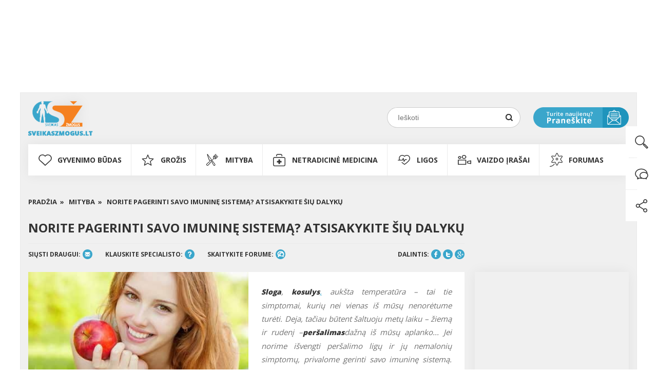

--- FILE ---
content_type: text/html
request_url: https://www.sveikaszmogus.lt/MITYBA-7460
body_size: 30485
content:
<!DOCTYPE html>
<html lang = "lt" style="overflow-x: hidden">
<head>
<meta name="viewport" content="width=1320">
<meta http-equiv="Content-Type" content="text/html; charset=utf-8" />
<meta http-equiv = "content-language" content = "lt">
<meta name="google-site-verification" content="xxMdLEICEPMqrTE6EueGJ8F5mMa6u6HNbSFlYVh51LY" />
<meta name="ahrefs-site-verification" content="7e5c636054830f63dfc02de6830d198500e7d76651cb1d8bcd5b1696ad54ed94">

<title>Norite pagerinti savo imuninę sistemą? Atsisakykite šių dalykų</title>
<meta property="og:title" content="Norite pagerinti savo imuninę sistemą? Atsisakykite šių dalykų">
<meta property="og:url" content="https://www.sveikaszmogus.lt/MITYBA-7460">
<meta property="og:type" content="article">
<meta property="og:site_name" content="Sveikas Žmogus">
<meta property="og:description" content="sloga , kosulys , aukšta temperatūra &ndash; tai tie simptomai, kurių nei vienas iš mūsų nenorėtume turėti. deja, tačiau būtent šaltuoju metų laiku &ndash; žiemą ir rudenį &ndash; peršalimas dažną iš mūsų aplanko... jei norime išvengti peršalimo ligų ir jų nemalonių simptomų, privalome gerinti savo imuninę sistemą. kaip? visai paprastai &ndash; tereikia atsisakyti dalykų, kurie kenkia imuninei sistemai. ir tuomet tikrai nereikės domėtis, kaip gydyti peršalimą? viršvalandžiai darbe. šių dienų žmogus &ndash; tai nuolat dirbantis ir skubantis žmogus, kuris retai kada turi laisvą minutę atsikvėpti ir skirti dėmesio sau. tačiau tą daryti yra privaloma, mat kai yra nepaisoma darbo ir poilsio rėžimo, tuomet gresia fizinis ir emocinis nuovargis. tad jei jaučia, jog viršvalandžiai darbe jums kartais &bdquo;padovanoja&ldquo; ne tik kelis šimtus šlamančių eurų, bet ir stresą, nuo kurio atsiranda galvos skausmas , dažnai kamuoja peršalimo ligos, tuomet metas rimtai sunerimti ir pasistengti, jog dėl nesibaigiančių darbų nenukentėtų ir jūsų imuninė sistema. nesveikas maistas. šaltuoju metų laiku kaip niekad dažnai save norisi palepinti įvairiais saldėsiais: šokoladu, bandelėmis, saldainiais...tačiau reikėtų save tramdyti, mat saldumynų perteklius neigiamai veikia mūsų imuninę sistemą &ndash; ją slopina. didelis cukraus kiekis alina antinksčių, kurie reguliuoja streso balansą, veiklą. kai antinksčiai nesugeba reguliuoti streso, tuomet yra apkraunama imuninė sistema. visgi, jei norite saldumynų, tuomet geriau juos valgykite pirmoje dienos pusėje. vietoj saldaus šokolado geriau rinkitės saldų vaisių &ndash; bananą, vynuoges &ndash; nauda organizmui bus daug didesnė. {banner-24} užterštas oras. išoriniai toksinai itin neigiamai veikia mūsų imuninę sistemą. laimei, gyvename lietuvoje, kur oras nėra toks užterštas kaip, pavyzdžiui, kituose didžiuosiuose europos miestuose. popiečio metu išeikite iš tvankaus biuro į gryną orą, pabūkite šalimais esančiame parke, pasivaikščiokite, pakvėpuokite grynu oru. tokiu būdų ne tik smegenis pripildysite deguonies, bet dar ir suteiksite priežastį išsiskirti endorfinams &ndash; laimės hormonams. judėjimas mus daro laimingesniais. be to, nepamirškite net ir šaltuoju metų laiku vėdinti namų patalpų &ndash; tokiu būdu išvengsite teigiamų jonų, kurie dar kitaip yra vadinami &bdquo;blogaisiais&ldquo; ir veikia panašiai kaip laisvieji radikalai. kosmetikos perteklius ir neteisingas jos laikymas. kiekviena moteris, kuri renkasi kosmetiką, paskaito ir jos sudėtį. tačiau labai dažnai kosmetikos sudėtis nedžiugina &ndash; joje būna gausu chemijos, konservantų, kurie yra dedami tiesiai ant mūsų odos. be to, pelėsio sporos gali būti kosmetikoje dėl to, jog ji buvo nesandariai laikoma, tad visi tie grybeliai apsunkina imuninę sistemą. negatyvios mintys. yra sakoma, jog dauguma ligų žmogui atsiranda dėl to, jog jis negatyviai mąsto. tad jei esate pesimistai, pasistenkite save perauklėti ir tapkite optimistais. Žinoma, lengva nebus, bet tikrai įmanoma, o nauda &ndash; neabejotina. kuomet būsite geriau psichologiškai nusiteikę, tuomet daug greičiau pastebėsite, kaip taps geresnė ir fizinė savijauta. pabaigai: klausimas pamąstymui - ar verta atsisakyti sriubų? kai kurie sporto treneriai, mitybos specialistai teigia, kad sriubos &ndash; tai tik bereikalingas skrandžio užpildymas mažai vertingu skysčiu. tačiau šaltuoju metų laiku nereikėtų atsisakyti sriubų, mat jos yra ne tik kad maistingos, bet dar ir lengvai virškinamos bei naudingos mūsų imuninei sistemai. pavyzdžiui, išgėrus sultinio yra aktyvuojama enzimų veikla, o šie padeda apsiginti nuo bakterijų, kurios į žmogaus organizmą patenka per gleivines. sultinyje esantis kolagenas (yra tik gyvuliniame maiste) išnešioja tas maistines medžiagas į tokias kraujo nepasiekiamas vietas kaip kaulai ir sąnariai. todėl nenuostabu, kodėl senovėje itin dažnai duodavo sultinio ligoniams, kuriems reikėdavo sveiko bei lengvai virškinamo ir organizmui naudingo maisto. taigi, jokiu būdu neatsisakykite sriubų! parengė: l.rimgailė">
<meta property="fb:admins" content="">
<meta property="og:image" content="https://www.sveikaszmogus.lt/Files/Straipsniai/imunine_sistema.jpg">
<meta property="og:image:width" content="450"/>
<meta property="og:image:height" content="298"/>

<meta name="description" content="sloga , kosulys , aukšta temperatūra &ndash; tai tie simptomai, kurių nei vienas iš mūsų nenorėtume turėti. deja, tačiau būtent šaltuoju metų laiku &ndash; žiemą ir rudenį &ndash; peršalimas dažną iš mūsų aplanko... jei norime išvengti peršalimo ligų ir jų nemalonių simptomų, privalome gerinti savo imuninę sistemą. kaip? visai paprastai &ndash; tereikia atsisakyti dalykų, kurie kenkia imuninei sistemai. ir tuomet tikrai nereikės domėtis, kaip gydyti peršalimą? viršvalandžiai darbe. šių dienų žmogus &ndash; tai nuolat dirbantis ir skubantis žmogus, kuris retai kada turi laisvą minutę atsikvėpti ir skirti dėmesio sau. tačiau tą daryti yra privaloma, mat kai yra nepaisoma darbo ir poilsio rėžimo, tuomet gresia fizinis ir emocinis nuovargis. tad jei jaučia, jog viršvalandžiai darbe jums kartais &bdquo;padovanoja&ldquo; ne tik kelis šimtus šlamančių eurų, bet ir stresą, nuo kurio atsiranda galvos skausmas , dažnai kamuoja peršalimo ligos, tuomet metas rimtai sunerimti ir pasistengti, jog dėl nesibaigiančių darbų nenukentėtų ir jūsų imuninė sistema. nesveikas maistas. šaltuoju metų laiku kaip niekad dažnai save norisi palepinti įvairiais saldėsiais: šokoladu, bandelėmis, saldainiais...tačiau reikėtų save tramdyti, mat saldumynų perteklius neigiamai veikia mūsų imuninę sistemą &ndash; ją slopina. didelis cukraus kiekis alina antinksčių, kurie reguliuoja streso balansą, veiklą. kai antinksčiai nesugeba reguliuoti streso, tuomet yra apkraunama imuninė sistema. visgi, jei norite saldumynų, tuomet geriau juos valgykite pirmoje dienos pusėje. vietoj saldaus šokolado geriau rinkitės saldų vaisių &ndash; bananą, vynuoges &ndash; nauda organizmui bus daug didesnė. {banner-24} užterštas oras. išoriniai toksinai itin neigiamai veikia mūsų imuninę sistemą. laimei, gyvename lietuvoje, kur oras nėra toks užterštas kaip, pavyzdžiui, kituose didžiuosiuose europos miestuose. popiečio metu išeikite iš tvankaus biuro į gryną orą, pabūkite šalimais esančiame parke, pasivaikščiokite, pakvėpuokite grynu oru. tokiu būdų ne tik smegenis pripildysite deguonies, bet dar ir suteiksite priežastį išsiskirti endorfinams &ndash; laimės hormonams. judėjimas mus daro laimingesniais. be to, nepamirškite net ir šaltuoju metų laiku vėdinti namų patalpų &ndash; tokiu būdu išvengsite teigiamų jonų, kurie dar kitaip yra vadinami &bdquo;blogaisiais&ldquo; ir veikia panašiai kaip laisvieji radikalai. kosmetikos perteklius ir neteisingas jos laikymas. kiekviena moteris, kuri renkasi kosmetiką, paskaito ir jos sudėtį. tačiau labai dažnai kosmetikos sudėtis nedžiugina &ndash; joje būna gausu chemijos, konservantų, kurie yra dedami tiesiai ant mūsų odos. be to, pelėsio sporos gali būti kosmetikoje dėl to, jog ji buvo nesandariai laikoma, tad visi tie grybeliai apsunkina imuninę sistemą. negatyvios mintys. yra sakoma, jog dauguma ligų žmogui atsiranda dėl to, jog jis negatyviai mąsto. tad jei esate pesimistai, pasistenkite save perauklėti ir tapkite optimistais. Žinoma, lengva nebus, bet tikrai įmanoma, o nauda &ndash; neabejotina. kuomet būsite geriau psichologiškai nusiteikę, tuomet daug greičiau pastebėsite, kaip taps geresnė ir fizinė savijauta. pabaigai: klausimas pamąstymui - ar verta atsisakyti sriubų? kai kurie sporto treneriai, mitybos specialistai teigia, kad sriubos &ndash; tai tik bereikalingas skrandžio užpildymas mažai vertingu skysčiu. tačiau šaltuoju metų laiku nereikėtų atsisakyti sriubų, mat jos yra ne tik kad maistingos, bet dar ir lengvai virškinamos bei naudingos mūsų imuninei sistemai. pavyzdžiui, išgėrus sultinio yra aktyvuojama enzimų veikla, o šie padeda apsiginti nuo bakterijų, kurios į žmogaus organizmą patenka per gleivines. sultinyje esantis kolagenas (yra tik gyvuliniame maiste) išnešioja tas maistines medžiagas į tokias kraujo nepasiekiamas vietas kaip kaulai ir sąnariai. todėl nenuostabu, kodėl senovėje itin dažnai duodavo sultinio ligoniams, kuriems reikėdavo sveiko bei lengvai virškinamo ir organizmui naudingo maisto. taigi, jokiu būdu neatsisakykite sriubų! parengė: l.rimgailė">
<meta name="keywords" content="" />
<meta name="robots" content="INDEX,FOLLOW" />
<meta name="Revisit-After" content="7 Days" />
<!--[if lt IE 9]>
<script src="https://www.sveikaszmogus.lt/HTML/js/html5.js"></script>
<![endif]-->
<!-- Fonts -->
<link href='https://fonts.googleapis.com/css?family=Open+Sans:400,300,600,700,800&subset=latin-ext,latin' rel='stylesheet' type='text/css'>
<!-- Default CSS styles -->
<link href="https://www.sveikaszmogus.lt/HTML/css/style.css" type="text/css" rel="stylesheet"/>
<!-- HTML5 shim and Respond.js for IE8 support of HTML5 elements and media queries -->
<!-- WARNING: Respond.js doesn't work if you view the page via file:// -->
<!--[if lt IE 9]>
  <script src="https://oss.maxcdn.com/html5shiv/3.7.2/html5shiv.min.js"></script>
  <script src="https://oss.maxcdn.com/respond/1.4.2/respond.min.js"></script>
<![endif]-->
<!--Javascripts basic-->
<script src="https://ajax.googleapis.com/ajax/libs/jquery/2.1.3/jquery.min.js"></script>
<script src="https://www.sveikaszmogus.lt/HTML/js/script.js" type="text/javascript"></script>
<script src="https://www.sveikaszmogus.lt/script/site.js" type="text/javascript"></script>
<script src="https://www.sveikaszmogus.lt/script/menu.js" type="text/javascript"></script>
<script src="https://www.sveikaszmogus.lt/script/requiem_1.js" type="text/javascript"></script>
<script src="https://www.sveikaszmogus.lt/shop/shop.js" type="text/javascript"></script>

    <!-- Google Tag Manager -->
    <script>(function(w,d,s,l,i){w[l]=w[l]||[];w[l].push({'gtm.start':new Date().getTime(),event:'gtm.js'});
            var f=d.getElementsByTagName(s)[0],j=d.createElement(s),dl=l!='dataLayer'?'&l='+l:'';
            j.async=true;
            j.src='https://www.googletagmanager.com/gtm.js?id='+i+dl;f.parentNode.insertBefore(j,f);
        })(window,document,'script','dataLayer','GTM-WHFGPR3');
    </script>
    <!-- End Google Tag Manager -->


<script type="text/javascript">
//var myKeys = "Norite-pagerinti-savo-imunine-sistema--Atsisakykite-siu-dalyku";
//var myKeys = "sveikata, vaistai, medicina";
</script>

<script id='ibbTagEngine' language='javascript' src='//bbcdn-static.bbelements.com/scripts/ibb-async/stable/tag.js'></script>
<script language='javascript'>
    var adserver = ibbAds.tag.useAdProvider('BbmEu');   
    adserver.manageAdSlot('SZ00_Pixel', '24789.1.1.2');
    adserver.manageAdSlot('SZ01_1170x250', '24789.1.1.1');
    adserver.manageAdSlot('SZ02_850x220', '24789.1.6.1');
    adserver.manageAdSlot('SZ03_300x600_1', '24789.1.2.3');
    adserver.manageAdSlot('SZ04_300x600_2', '24789.1.3.3');
    adserver.manageAdSlot('SZ05_300x600_3', '24789.1.4.3');
    ibbAds.tag.on("NO_AD_RETURNED_FOR_AD_SLOT", function(event) {
        var id = event.getData().getCustomId();
        document.getElementById(id).style.display= "none";
    });
</script>
    <script language='javascript' src='https://banners.adnetmedia.lt/keytarget/keytarget_async.js' async></script>
    <script type="text/javascript"> 
        var myKeys = "norite-pagerinti-savo-imuninę-sistemą?-atsisakykite-šių-dalykų,mityba,maistas,-vaistų,";
    </script>
</head>




<body style="overflow-x: hidden" class="straipsniai" data-template="10 n straipsniai 10 MITYBA MITYBA-7460 7460   MITYBA MITYBA MITYBA 0 LT MITYBA MITYBA MITYBA - Sveikas Žmogus   straipsniai straipsniai struktura 1 MITYBA   ">

    <!-- Google Tag Manager (noscript) -->
    <noscript>
        <iframe src="https://www.googletagmanager.com/ns.html?id=GTM-WHFGPR3" height="0" width="0" style="display:none;visibility:hidden"></iframe>
    </noscript>
    <!-- End Google Tag Manager (noscript) -->


    <div id="fb-root"></div>
    <script>(function(d, s, id) {
            var js, fjs = d.getElementsByTagName(s)[0];
            if (d.getElementById(id)) return;
            js = d.createElement(s); js.id = id;
            js.src = "//connect.facebook.net/en_US/sdk.js#xfbml=1&version=v2.3&appId=202654969782908";
            fjs.parentNode.insertBefore(js, fjs);
    }(document, 'script', 'facebook-jssdk'));
    </script>

    <!--Google Plus Api https://developers.google.com/+/web/api/javascript -->
    <script type='text/javascript'>
        window.___gcfg = {lang: 'lt'};
        (function() {
                var po = document.createElement('script'); po.type = 'text/javascript'; po.async = true;
                po.src = 'https://apis.google.com/js/platform.js';
                var s = document.getElementsByTagName('script')[0]; s.parentNode.insertBefore(po, s);
        })();
    </script>

    
    <div class="col-formm" id="dialog_c"></div>

    <div id="dialog_foreground" style="display:none;">
<div id="dialog_table">

    <div class="dialog_container">
        <div id="request_title1"></div>
        <div id="request_title2"></div>
        <div id="request_title3"></div>

        <a style="float:right;" href="javascript:hide_dialog()">
            <img src="style/x.png" border="0" alt="" />
        </a>

        <script type="text/javascript">
        function letter_preview(){
                var friend = gv('suggest_fname');
                if(friend=='Gavėjo vardas'){
                    friend='';
                    if(exists('letter_friend')){
                        //hide('letter_friend');
                    }
                }
                else {
                    if(exists('letter_friend')){
                        show('letter_friend','inline');
                    }
                }
                html('letter_friend','&nbsp;'+friend);
                var name = gv('suggest_name');
                if(name=='Jūsų vardas'){
                    name='';
                }
                html('letter_name',name+'&nbsp;');

                var comment = gv('suggest_comment'); if(comment=='Jūsų komentaras'){comment='';}
                if(comment==''){
                    //hide('letter_comments');
                }
                else{show('letter_comments'); html('letter_comment',comment.replace("\n",'<br />'));}
        }
        </script>

        <div class="" id="recommend_container" style="display:none">
            <form action="MITYBA-7460" method="post">
                <div class="table1" id="request_tab2">

                                    <h4>Pasiūlykite draugui</h4>
                    <div class="form_textarea"><textarea name="suggest_comment" id="suggest_comment" cols="50" rows="4" onFocus="if(this.value=='Jūsų komentaras'){this.value='';}" onBlur="if(this.value==''){this.value='Jūsų komentaras';}" onkeyup="letter_preview()">Jūsų komentaras</textarea></div>

                    
                    <div class="form_text"><input type="text" name="suggest_name" id="suggest_name" value="Jūsų vardas" size="20" onFocus="if(this.value=='Jūsų vardas'){this.value='';}" onBlur="if(this.value==''){this.value='Jūsų vardas';}" onkeyup="letter_preview()"></div>                    <div class="form_text"><input type="text" name="suggest_email" id="suggest_email" value="El.paštas" size="20" onFocus="if(this.value=='El.paštas'){this.value='';}" onBlur="if(this.value==''){this.value='El.paštas';}" ></div>                    <div class="form_text"><input type="text" name="suggest_fname" id="suggest_fname" value="Gavėjo vardas" size="20" onFocus="if(this.value=='Gavėjo vardas'){this.value='';}" onBlur="if(this.value==''){this.value='Gavėjo vardas';}" onkeyup="letter_preview()"></div>                    <div class="form_text"><input type="text" name="suggest_femail" id="suggest_femail" value="Draugo el.paštas" size="20" onFocus="if(this.value=='Draugo el.paštas'){this.value='';}" onBlur="if(this.value==''){this.value='Draugo el.paštas';}" ></div>
                    <div style="margin-bottom: 5px;">
                        <script src="https://www.google.com/recaptcha/api.js?hl=lt" async defer></script>
                        <div class="g-recaptcha" data-sitekey="6Le3csMUAAAAAAi0t5cm31yeWde-HETqT8PjshTN"></div>
                    </div>

                    <input data-id="button-send" type="submit" value="Siųsti" class="form_button" />

                    <br/><br/>
                    <b>Laiško peržiūra</b>

                    <div class="letter_preview">
                        <p><span class="Tema">Sveiki!</span></p>
<p>&nbsp;</p>
<p><span style="color: #000000">Jūsų draugas  <span id="letter_name"></span>, Jums rekomenduoja perskaityti įdomią informaciją. Norėdami ją peržiūrėti, spauskite nuorodą:</span></p>
<p>&nbsp;</p>
<p><span style="color: #000000"><a href="https://www.sveikaszmogus.lt/MITYBA-7460">https://www.sveikaszmogus.lt/MITYBA-7460</a></span></p>
<p>&nbsp;</p>
<p><span style="color: #000000"><span id="letter_comments" style="display:none"><b>Draugo komentaras:</b><br /><span id="letter_comment"></span></span><br />
</span></p>                    </div>

                    <script type="text/javascript">letter_preview();</script>

                                </div>
            </form>
        </div>

    </div>
</div>
</div>

<div id="dialog_background" onclick="hide_dialog()"></div>



    <div class="container-search">
        <div class="search-row">
            <a class="close-search" href="javascript:hide_search()">
                <img src="https://www.sveikaszmogus.lt/HTML/images/icons/icon-close-search.png" border="0" alt="Sveikas žmogus">
            </a>

            <div class="search-input-div">
                <form method="post" action="https://www.sveikaszmogus.lt/Paieska" class="search-form2" name="search_form2" id="quicksearch_form" onsubmit="return search_format('q2');">
                    <input autocomplete="off" id="q2" name="q2" class="input_keyword2" type="text" value="" placeholder="Paieška..." onfocus="" onblur="setTimeout('blur_suggestions()',100);" onkeyup="start_suggestions(event,this,'LT')" />
                    <input name="submit-search-form2" type="submit" value="" class="submit-search2"/>
                    <div class="suggestions" id="suggestions"></div>
                </form>
            </div>

        </div>
    </div>

<!--Wrapper ended in footer.php-->
<div class="body-wrapper">

    <div class="col-support-buttons">
        <ul>
            <li>
                <a class="show-search" href="javascript:show_search()">
                    <img src="https://www.sveikaszmogus.lt/HTML/images/icons/icon_search2_hover.png" width="26" height="26" alt="Sveikas žmogus"/>
                </a>
            </li>
            <li>
                <a href="https://www.sveikaszmogus.lt/forumas">
                    <img src="https://www.sveikaszmogus.lt/HTML/images/icons/icon_chat_hover.png" width="26" height="22" alt="Sveikas žmogus"/>
                </a>
            </li>
            <li>
                <a href="https://www.facebook.com/sveikas.zmogus/?ref=hl" target="_blank">
                    <img src="https://www.sveikaszmogus.lt/HTML/images/icons/icon_share_hover.png" width="24" height="26" alt="Sveikas žmogus"/>
                </a>
            </li>
        </ul>
    </div>

    <div class="container-fluid container-header">
        <div class="container">
            <div class="row">
                <div class="col-logo">
                    <a href="https://www.sveikaszmogus.lt/">
                        <img src="https://www.sveikaszmogus.lt/HTML/images/logo.png" width="126" height="84" alt="Sveikas žmogus"/>
                    </a>
                </div>

                <div class="col-float-right">
                    <div class="col-search">
                        <div class="div-bg">

                            <form action="https://www.sveikaszmogus.lt/Paieska" method="GET" style="display: flex;" class="search-form1" name="search-form1" onsubmit="return search_format('q1');">
                                <input id="q1" name="q1" type="text" class="input_keyword1" placeholder="Ieškoti" value=""/>
                                <input name="submit-search-form1" type="submit" class="submit-search1"/>
                            </form>

                        </div>
                    </div>

                    <div class="col-mail">
                        <a href="javascript:send_news()">
                            <img src="https://www.sveikaszmogus.lt/HTML/images/icons/btn_mail.png" width="186" height="40" alt="Sveikas žmogus"/>
                        </a>
                    </div>
                </div>
            </div>
        </div>
    </div>


    <div class="container-fluid container-menu">
        <div class="container">
            <div class="row">
                <div class="col-menu">
                                                                <ul class="main-menu">
                                                    <li>
                                                                <a data-menu-div="col-sub-menu-110" href="https://www.sveikaszmogus.lt/GYVENIMO_BUDAS">
                                                                    GYVENIMO BŪDAS                                </a>

                                
                                    <div class="col-sub-menu col-sub-menu-110">
                                        <ul class="sub-menu sub-menu-block elementId-110">
                                                                                                <li>
                                                                                                                <a href="https://www.sveikaszmogus.lt/Sportas">
                                                                                                                    <h3>Sportas</h3>
                                                        </a>
                                                    </li>
                                                                                                <li>
                                                                                                                <a href="https://www.sveikaszmogus.lt/Laisvalaikis">
                                                                                                                    <h3>Laisvalaikis</h3>
                                                        </a>
                                                    </li>
                                                                                                <li>
                                                                                                                <a href="https://www.sveikaszmogus.lt/Atostogos">
                                                                                                                    <h3>Atostogos</h3>
                                                        </a>
                                                    </li>
                                                                                                <li>
                                                                                                                <a href="https://www.sveikaszmogus.lt/Psichologija">
                                                                                                                    <h3>Psichologija</h3>
                                                        </a>
                                                    </li>
                                                                                                <li>
                                                                                                                <a href="https://www.sveikaszmogus.lt/Apie_meile">
                                                                                                                    <h3>Apie meilę</h3>
                                                        </a>
                                                    </li>
                                                                                                <li>
                                                                                                                <a href="https://www.sveikaszmogus.lt/Profilaktika">
                                                                                                                    <h3>Profilaktika</h3>
                                                        </a>
                                                    </li>
                                                                                                <li>
                                                                                                                <a href="https://www.sveikaszmogus.lt/Buitis">
                                                                                                                    <h3>Buitis</h3>
                                                        </a>
                                                    </li>
                                                                                                <li>
                                                                                                                <a href="https://www.sveikaszmogus.lt/Neigalus">
                                                                                                                    <h3>Neįgalus</h3>
                                                        </a>
                                                    </li>
                                                                                                <li>
                                                                                                                <a href="https://www.sveikaszmogus.lt/Priklausomybes">
                                                                                                                    <h3>Priklausomybės</h3>
                                                        </a>
                                                    </li>
                                                                                    </ul>
                                    </div>

                                
                            </li>
                                                    <li>
                                                                <a data-menu-div="col-sub-menu-11" href="https://www.sveikaszmogus.lt/GROZIS">
                                                                    GROŽIS                                </a>

                                
                                    <div class="col-sub-menu col-sub-menu-11">
                                        <ul class="sub-menu sub-menu-block elementId-11">
                                                                                                <li>
                                                                                                                <a href="https://www.sveikaszmogus.lt/Moterims">
                                                                                                                    <h3>Moterims</h3>
                                                        </a>
                                                    </li>
                                                                                                <li>
                                                                                                                <a href="https://www.sveikaszmogus.lt/Vyrams">
                                                                                                                    <h3>Vyrams</h3>
                                                        </a>
                                                    </li>
                                                                                                <li>
                                                                                                                <a href="https://www.sveikaszmogus.lt/Vaikams1">
                                                                                                                    <h3>Vaikams</h3>
                                                        </a>
                                                    </li>
                                                                                                <li>
                                                                                                                <a href="https://www.sveikaszmogus.lt/Senjorams">
                                                                                                                    <h3>Senjorams</h3>
                                                        </a>
                                                    </li>
                                                                                                <li>
                                                                                                                <a href="https://www.sveikaszmogus.lt/Plaukai_oda_ir_nagai">
                                                                                                                    <h3>Plaukai, oda ir nagai</h3>
                                                        </a>
                                                    </li>
                                                                                                <li>
                                                                                                                <a href="https://www.sveikaszmogus.lt/Sveikatos_prieziura">
                                                                                                                    <h3>Sveikatos priežiūra</h3>
                                                        </a>
                                                    </li>
                                                                                    </ul>
                                    </div>

                                
                            </li>
                                                    <li>
                                                                <a data-menu-div="col-sub-menu-10" href="https://www.sveikaszmogus.lt/MITYBA">
                                                                    MITYBA                                </a>

                                
                                    <div class="col-sub-menu col-sub-menu-10">
                                        <ul class="sub-menu sub-menu-block elementId-10">
                                                                                                <li>
                                                                                                                <a href="https://www.sveikaszmogus.lt/Maistas">
                                                                                                                    <h3>Maistas</h3>
                                                        </a>
                                                    </li>
                                                                                                <li>
                                                                                                                <a href="https://www.sveikaszmogus.lt/Mityba_sportuojant">
                                                                                                                    <h3>Mityba sportuojant</h3>
                                                        </a>
                                                    </li>
                                                                                                <li>
                                                                                                                <a href="https://www.sveikaszmogus.lt/Vaiko_mityba">
                                                                                                                    <h3>Vaiko mityba</h3>
                                                        </a>
                                                    </li>
                                                                                                <li>
                                                                                                                <a href="https://www.sveikaszmogus.lt/Nesciuju_mityba">
                                                                                                                    <h3>Nėščiųjų mityba</h3>
                                                        </a>
                                                    </li>
                                                                                                <li>
                                                                                                                <a href="https://www.sveikaszmogus.lt/Pagyvenusiu_zmoniu_mityba">
                                                                                                                    <h3>Pagyvenusių žmonių mityba</h3>
                                                        </a>
                                                    </li>
                                                                                                <li>
                                                                                                                <a href="https://www.sveikaszmogus.lt/Dietos">
                                                                                                                    <h3>Dietos</h3>
                                                        </a>
                                                    </li>
                                                                                                <li>
                                                                                                                <a href="https://www.sveikaszmogus.lt/Svoris">
                                                                                                                    <h3>Svoris</h3>
                                                        </a>
                                                    </li>
                                                                                                <li>
                                                                                                                <a href="https://www.sveikaszmogus.lt/Sveiki_receptai3">
                                                                                                                    <h3>Receptai</h3>
                                                        </a>
                                                    </li>
                                                                                    </ul>
                                    </div>

                                
                            </li>
                                                    <li>
                                                                <a data-menu-div="col-sub-menu-12" href="https://www.sveikaszmogus.lt/NETRADICINE_MEDICINA">
                                                                    NETRADICINĖ MEDICINA                                </a>

                                
                                    <div class="col-sub-menu col-sub-menu-12">
                                        <ul class="sub-menu sub-menu-block elementId-12">
                                                                                                <li>
                                                                                                                <a href="https://www.sveikaszmogus.lt/Vaistazoles">
                                                                                                                    <h3>Vaistažolės</h3>
                                                        </a>
                                                    </li>
                                                                                                <li>
                                                                                                                <a href="https://www.sveikaszmogus.lt/Rytu_medicina">
                                                                                                                    <h3>Rytų medicina</h3>
                                                        </a>
                                                    </li>
                                                                                                <li>
                                                                                                                <a href="https://www.sveikaszmogus.lt/Terapijos">
                                                                                                                    <h3>Terapijos</h3>
                                                        </a>
                                                    </li>
                                                                                                <li>
                                                                                                                <a href="https://www.sveikaszmogus.lt/Diagnozuok_liga_pats">
                                                                                                                    <h3>Diagnozuok ligą pats</h3>
                                                        </a>
                                                    </li>
                                                                                    </ul>
                                    </div>

                                
                            </li>
                                                    <li>
                                                                <a data-menu-div="col-sub-menu-42" href="https://www.sveikaszmogus.lt/LIGOS">
                                                                    LIGOS                                </a>

                                
                            </li>
                                                    <li>
                                                                <a data-menu-div="col-sub-menu-8" href="https://www.sveikaszmogus.lt/Vaizdo_irasai">
                                                                    Vaizdo įrašai                                </a>

                                
                                    <div class="col-sub-menu col-sub-menu-8">
                                        <ul class="sub-menu sub-menu-block elementId-8">
                                                                                                <li>
                                                                                                                <a href="https://www.sveikaszmogus.lt/Ligos2">
                                                                                                                    <h3>Ligos</h3>
                                                        </a>
                                                    </li>
                                                                                                <li>
                                                                                                                <a href="https://www.sveikaszmogus.lt/Netradicine_medicina3">
                                                                                                                    <h3>Netradicinė medicina</h3>
                                                        </a>
                                                    </li>
                                                                                                <li>
                                                                                                                <a href="https://www.sveikaszmogus.lt/Gyvenimo_budas3">
                                                                                                                    <h3>Gyvenimo būdas</h3>
                                                        </a>
                                                    </li>
                                                                                                <li>
                                                                                                                <a href="https://www.sveikaszmogus.lt/Grozis3">
                                                                                                                    <h3>Grožis</h3>
                                                        </a>
                                                    </li>
                                                                                                <li>
                                                                                                                <a href="https://www.sveikaszmogus.lt/Mityba3">
                                                                                                                    <h3>Mityba</h3>
                                                        </a>
                                                    </li>
                                                                                                <li>
                                                                                                                <a href="https://www.sveikaszmogus.lt/Kita1">
                                                                                                                    <h3>Kita</h3>
                                                        </a>
                                                    </li>
                                                                                    </ul>
                                    </div>

                                
                            </li>
                                                    <li>
                                                                <a data-menu-div="col-sub-menu-342" href="https://www.sveikaszmogus.lt/forumas">
                                                                    FORUMAS                                </a>

                                
                            </li>
                                                </ul>
                    
                </div>
            </div>
        </div>
    </div>


    <div class="container-fluid container-banner-top banner-nr-1">
    <div class="container">
        <div class="row">
            <div class="col-banner-top">
                        <div id="980x200"></div>
                                                                </div>
        </div>
    </div>
</div>



    
    <div class="container-fluid container-breadcrumbs">
        <div class="container">
            <div class="row">
                <div class="col-breadcrumbs">
                    <a href="https://www.sveikaszmogus.lt/" data-order="1">Pradžia &nbsp;&raquo; </a>

                    

                    <a href="https://www.sveikaszmogus.lt/MITYBA" data-order="3">
                        MITYBA                                                    &nbsp;&raquo;                                            </a>


                    
                    <a href="https://www.sveikaszmogus.lt/MITYBA-7460" data-order="4">
                        
                                                    Norite pagerinti savo imuninę sistemą? Atsisakykite šių dalykų                        
                        
                                            </a>

                    

                    

                </div>
            </div>
        </div>
    </div>

    

<!-- CONTENT --><div class="container-fluid container-content-1 container-content single-article ArticleTemplate.php">    <div class="container">        <div class="row">            <div class="col-content">                <h1 class="single-article-title">Norite pagerinti savo imuninę sistemą? Atsisakykite šių dalykų</h1>                                <div class="col-share-btn col-share-btn-first">                    <ul class="left-list">
    <li>Siųsti draugui:</li>
    <li>
        <a href="javascript:show_recommend()">
            <img src="https://www.sveikaszmogus.lt/HTML/images/icons/btn_send_friend.png" alt="Siųsti draugui" title="Siųsti draugui"/>
        </a>
    </li>
    <li>Klauskite specialisto:</li>
    <li>
        <a href="https://www.sveikaszmogus.lt/Konsultacijos">
            <img src="https://www.sveikaszmogus.lt/HTML/images/icons/btn_ask.png" alt="Klauskite specialisto" title="Klauskite specialisto"/>
        </a>
    </li>
    <li>Skaitykite forume:</li>
    <li>
        <a href="https://www.sveikaszmogus.lt/forumas/">
            <img src="https://www.sveikaszmogus.lt/HTML/images/icons/btn_forum.png" alt="Skaitykite forume" title="Skaitykite forume"/>
        </a>
    </li>
</ul>



<ul class="right-list">
    <li>Dalintis:</li>
    <li>
        <a href="javascript:fbShare('https://www.sveikaszmogus.lt/MITYBA-7460', 'Fb Share', 'Facebook share popup', 'https://www.sveikaszmogus.lt/HTML/images/logo.png', 520, 350)" target="_blank">
            <img src="https://www.sveikaszmogus.lt/HTML/images/icons/btn_share_facebook.png"/>
        </a>
    </li>
    <li>
        <a href="javascript:twShare('https://www.sveikaszmogus.lt/MITYBA-7460', 'GPlus Share', 'GPlus share popup', 'https://www.sveikaszmogus.lt/HTML/images/logo.png', 520, 350)" target="_blank">
            <img src="https://www.sveikaszmogus.lt/HTML/images/icons/btn_share_twiter.png"/>
        </a>
    </li>
    <li>
        <a href="javascript:gpShare('https://www.sveikaszmogus.lt/MITYBA-7460', 'GPlus Share', 'GPlus share popup', 'https://www.sveikaszmogus.lt/HTML/images/logo.png', 520, 350)" target="_blank">
            <img src="https://www.sveikaszmogus.lt/HTML/images/icons/btn_share_gplus.png"/>
        </a>
    </li>
</ul>

                </div>                                <!--LEFT CONTENT-->                <div class="col-content-big">                                        <div class="col-block-big">                        <div class="col-slider">                            <div class="col-slider-img col-slider-img1">                                <style scoped>                                    .col-slider-img1{                                        background-image:url('https://www.sveikaszmogus.lt/Files/Straipsniai/imunine_sistema.jpg');                                        background-size: cover;                                    }                                </style>                            </div>                            <div class="content-text">                            <p style="text-align: justify;"><a href="https://www.sveikaszmogus.lt/LIGOS-2-Sloga_salcio_ir_darganu_palydove"><strong><em>Sloga</em></strong></a><em>, <a href="https://www.sveikaszmogus.lt/LIGOS-58-Persalimo_ligos_ir_kosulys"><strong>kosulys</strong>,</a> auk&scaron;ta temperatūra &ndash; tai tie simptomai, kurių nei vienas i&scaron; mūsų nenorėtume turėti. Deja, tačiau būtent &scaron;altuoju metų laiku &ndash; žiemą ir rudenį &ndash;<strong> per&scaron;alimas </strong>dažną i&scaron; mūsų aplanko... Jei norime i&scaron;vengti per&scaron;alimo ligų ir jų nemalonių simptomų, privalome gerinti savo imuninę sistemą. Kaip? Visai paprastai &ndash; tereikia atsisakyti dalykų, kurie kenkia imuninei sistemai. Ir tuomet tikrai nereikės domėtis, kaip gydyti per&scaron;alimą?</em></p>

<p style="text-align: justify;"><strong>Vir&scaron;valandžiai darbe.</strong> &Scaron;ių dienų žmogus &ndash; tai nuolat dirbantis ir skubantis žmogus, kuris retai kada turi laisvą minutę atsikvėpti ir skirti dėmesio sau. Tačiau tą daryti yra privaloma, mat kai yra nepaisoma darbo ir poilsio rėžimo, tuomet gresia fizinis ir emocinis nuovargis.</p>

<p style="text-align: justify;">Tad jei jaučia, jog vir&scaron;valandžiai darbe Jums kartais &bdquo;padovanoja&ldquo; ne tik kelis &scaron;imtus &scaron;lamančių eurų, bet ir stresą, nuo kurio atsiranda <a href="https://www.sveikaszmogus.lt/Nervu_sistemos_ligos-4045-Galvos_skausmai"><strong>galvos skausmas</strong></a>, dažnai kamuoja per&scaron;alimo ligos, &nbsp;tuomet metas rimtai sunerimti ir pasistengti, jog dėl nesibaigiančių darbų nenukentėtų ir Jūsų&nbsp; imuninė sistema.&nbsp;</p>

<p style="text-align: justify;"><strong>Nesveikas maistas.</strong> &Scaron;altuoju metų laiku kaip niekad dažnai save norisi palepinti įvairiais saldėsiais: &scaron;okoladu, bandelėmis, saldainiais...Tačiau reikėtų save tramdyti, mat saldumynų perteklius neigiamai veikia mūsų imuninę sistemą &ndash; ją slopina. Didelis cukraus kiekis alina antinksčių, kurie reguliuoja streso balansą, veiklą. Kai antinksčiai nesugeba reguliuoti streso, tuomet yra apkraunama imuninė sistema.</p>

<p style="text-align: justify;">Visgi, jei norite saldumynų, tuomet geriau juos valgykite pirmoje dienos pusėje. Vietoj saldaus &scaron;okolado geriau rinkitės saldų vaisių &ndash; bananą, vynuoges &ndash; nauda organizmui bus daug didesnė.</p>

<p style="text-align: justify;"><div class="inpacsulated_banner banner-nr-25">                                                       <script data-adfscript="adx.adform.net/adx/?mid=568342"></script>
<script src="//s1.adform.net/banners/scripts/adx.js" async defer></script>     </div><p><style scoped>.inpacsulated_banner img{width:100%;height:auto;}.inpacsulated_banner object,.inpacsulated_banner embed{width:100%;height:100%;}</style></p>

<p style="text-align: justify;"><strong>Užter&scaron;tas oras. </strong>I&scaron;oriniai toksinai itin neigiamai veikia mūsų imuninę sistemą. Laimei, gyvename Lietuvoje, kur oras nėra toks užter&scaron;tas kaip, pavyzdžiui, kituose didžiuosiuose Europos miestuose.</p>

<p style="text-align: justify;">Popiečio metu i&scaron;eikite i&scaron; tvankaus biuro į gryną orą, pabūkite &scaron;alimais esančiame parke, pasivaik&scaron;čiokite, pakvėpuokite grynu oru. Tokiu būdų ne tik smegenis pripildysite deguonies, bet dar ir suteiksite priežastį i&scaron;siskirti endorfinams &ndash; laimės hormonams. Judėjimas mus daro laimingesniais.</p>

<p style="text-align: justify;">Be to, nepamir&scaron;kite net ir &scaron;altuoju metų laiku vėdinti namų patalpų &ndash; tokiu būdu i&scaron;vengsite teigiamų jonų, kurie dar kitaip yra vadinami &bdquo;blogaisiais&ldquo; ir veikia pana&scaron;iai kaip laisvieji radikalai.</p>

<p style="text-align: justify;">&nbsp;</p>

<p style="text-align: justify;"><strong>Kosmetikos perteklius ir neteisingas jos laikymas.</strong> Kiekviena moteris, kuri renkasi kosmetiką, paskaito ir jos sudėtį. Tačiau labai dažnai kosmetikos sudėtis nedžiugina &ndash; joje būna gausu chemijos, konservantų, kurie yra dedami tiesiai ant mūsų odos. Be to, pelėsio sporos gali būti kosmetikoje dėl to, jog ji buvo nesandariai laikoma, tad visi tie grybeliai apsunkina imuninę sistemą.</p>

<p style="text-align: justify;"><strong>Negatyvios mintys. </strong>Yra sakoma, jog dauguma ligų žmogui atsiranda dėl to, jog jis negatyviai mąsto. Tad jei esate pesimistai, pasistenkite save perauklėti ir tapkite optimistais. Žinoma, lengva nebus, bet tikrai įmanoma, o nauda &ndash; neabejotina. Kuomet būsite geriau psichologi&scaron;kai nusiteikę, tuomet daug greičiau pastebėsite, kaip taps geresnė ir fizinė savijauta.</p>

<p style="text-align: justify;">&nbsp;</p>

<p style="text-align: justify;"><strong>Pabaigai: klausimas pamąstymui - ar verta atsisakyti sriubų?</strong></p>

<p style="text-align: justify;">Kai kurie sporto treneriai, mitybos specialistai teigia, kad sriubos &ndash; tai tik bereikalingas skrandžio užpildymas mažai vertingu skysčiu. Tačiau &scaron;altuoju metų laiku nereikėtų atsisakyti sriubų, mat jos yra ne tik kad maistingos, bet dar ir lengvai vir&scaron;kinamos bei naudingos mūsų imuninei sistemai. Pavyzdžiui, i&scaron;gėrus sultinio yra aktyvuojama enzimų veikla, o &scaron;ie padeda apsiginti nuo bakterijų, kurios į žmogaus organizmą patenka per gleivines. Sultinyje esantis kolagenas (yra tik gyvuliniame maiste) i&scaron;ne&scaron;ioja tas maistines medžiagas į tokias kraujo nepasiekiamas vietas kaip kaulai ir sąnariai. Todėl nenuostabu, kodėl senovėje itin dažnai duodavo sultinio ligoniams, kuriems reikėdavo sveiko bei lengvai vir&scaron;kinamo ir organizmui naudingo maisto. Taigi, jokiu būdu neatsisakykite sriubų!</p>

<p style="text-align: justify;">&nbsp;</p>

<p style="text-align: justify;">Parengė: L.Rimgailė</p>

<p style="text-align: justify;">&nbsp;</p>
                            </div>                        </div>                        <div class="col-share-btn col-share-btn-second">                            <ul class="left-list">
    <li>Siųsti draugui:</li>
    <li>
        <a href="javascript:show_recommend()">
            <img src="https://www.sveikaszmogus.lt/HTML/images/icons/btn_send_friend.png" alt="Siųsti draugui" title="Siųsti draugui"/>
        </a>
    </li>
    <li>Klauskite specialisto:</li>
    <li>
        <a href="https://www.sveikaszmogus.lt/Konsultacijos">
            <img src="https://www.sveikaszmogus.lt/HTML/images/icons/btn_ask.png" alt="Klauskite specialisto" title="Klauskite specialisto"/>
        </a>
    </li>
    <li>Skaitykite forume:</li>
    <li>
        <a href="https://www.sveikaszmogus.lt/forumas/">
            <img src="https://www.sveikaszmogus.lt/HTML/images/icons/btn_forum.png" alt="Skaitykite forume" title="Skaitykite forume"/>
        </a>
    </li>
</ul>



<ul class="right-list">
    <li>Dalintis:</li>
    <li>
        <a href="javascript:fbShare('https://www.sveikaszmogus.lt/MITYBA-7460', 'Fb Share', 'Facebook share popup', 'https://www.sveikaszmogus.lt/HTML/images/logo.png', 520, 350)" target="_blank">
            <img src="https://www.sveikaszmogus.lt/HTML/images/icons/btn_share_facebook.png"/>
        </a>
    </li>
    <li>
        <a href="javascript:twShare('https://www.sveikaszmogus.lt/MITYBA-7460', 'GPlus Share', 'GPlus share popup', 'https://www.sveikaszmogus.lt/HTML/images/logo.png', 520, 350)" target="_blank">
            <img src="https://www.sveikaszmogus.lt/HTML/images/icons/btn_share_twiter.png"/>
        </a>
    </li>
    <li>
        <a href="javascript:gpShare('https://www.sveikaszmogus.lt/MITYBA-7460', 'GPlus Share', 'GPlus share popup', 'https://www.sveikaszmogus.lt/HTML/images/logo.png', 520, 350)" target="_blank">
            <img src="https://www.sveikaszmogus.lt/HTML/images/icons/btn_share_gplus.png"/>
        </a>
    </li>
</ul>

                        </div>                    </div>                    

                    <h3 class="catalog-sub-title">Populiariausi straipsniai</h3>                                        <div class="col-content-small">                        <div class="col-block-small">                                                    <ul class="preload-ul preload-ul-1">                                                                                            <li>                                    <a href="https://www.sveikaszmogus.lt/MITYBA-598-Frankensteino_maistas" class="col-small-img col-small-img2_598">                                        <style scoped>                                            .col-small-img2_598{                                                background-image:url('https://www.sveikaszmogus.lt/Files/Straipsniai/Mityba/dreamstime_915001.jpg');                                                background-size: cover;                                            }                                        </style>                                    </a>                                    <div class="col-small-text">                                        <a href="https://www.sveikaszmogus.lt/MITYBA-598-Frankensteino_maistas">                                            <h3>Frankenšteino maistas</h3>                                        </a>                                                                                <p>Pasaulyje jau ne vienerius metus vyksta diskusijos dėl genetiškai modifikuotų organizmų (GMO) ir genetiškai modifikuotų produktų (GMP) keliamos rizikos aplinkai, žemės ūkiui ir žmonių sveikatai.

Pagal Europos Sąjungos reikalavimus genetiškai modifikuoti galima tik tris maisto produktus: sojas, kukurūzus ir rapsus. ...</p>                                                                                <a href="https://www.sveikaszmogus.lt/MITYBA-598-Frankensteino_maistas" class="read-mm">Skaityti daugiau</a>                                    </div>                                </li>                                                                                            <li>                                    <a href="https://www.sveikaszmogus.lt/GYVENIMO_BUDAS-6793-Ka_gali_soda" class="col-small-img col-small-img2_6793">                                        <style scoped>                                            .col-small-img2_6793{                                                background-image:url('https://www.sveikaszmogus.lt/Files/Straipsniai/SZ_Nr/2013_01/dreamstime_xxl_21765316.jpg');                                                background-size: cover;                                            }                                        </style>                                    </a>                                    <div class="col-small-text">                                        <a href="https://www.sveikaszmogus.lt/GYVENIMO_BUDAS-6793-Ka_gali_soda">                                            <h3>Ką gali soda?</h3>                                        </a>                                                                                <p>Nuo senų laikų geriamoji soda buvo patikima pagalbininkė ir pyragą kepant, ir virtuvę valant, ir ligas visokias išvaikant. Prisiminkime jos galias ir paklausykime įvairių specialistų nuomonės, kuo soda gali padėti dabar....</p>                                                                                <a href="https://www.sveikaszmogus.lt/GYVENIMO_BUDAS-6793-Ka_gali_soda" class="read-mm">Skaityti daugiau</a>                                    </div>                                </li>                                                                                            <li>                                    <a href="https://www.sveikaszmogus.lt/MITYBA-1381-Riesutu_saujele_–_kasdien" class="col-small-img col-small-img2_1381">                                        <style scoped>                                            .col-small-img2_1381{                                                background-image:url('https://www.sveikaszmogus.lt/Files/Straipsniai/Mityba/dreamstime_xxl_21129243.jpg');                                                background-size: cover;                                            }                                        </style>                                    </a>                                    <div class="col-small-text">                                        <a href="https://www.sveikaszmogus.lt/MITYBA-1381-Riesutu_saujele_–_kasdien">                                            <h3>Riešutų saujelė – kasdien</h3>                                        </a>                                                                                <p>Apie riešutų maistines savybes ir naudą sveikatai kalbamės su Kauno visuomenės sveikatos centro Visuomenės sveikatos saugos skyriaus sveikatos ekologe Inga VANAGIENE....</p>                                                                                <a href="https://www.sveikaszmogus.lt/MITYBA-1381-Riesutu_saujele_–_kasdien" class="read-mm">Skaityti daugiau</a>                                    </div>                                </li>                                                                                            <li>                                    <a href="https://www.sveikaszmogus.lt/GYVENIMO_BUDAS-650-Apie_B_grupes_vitaminu_trukumo_pozymius" class="col-small-img col-small-img2_650">                                        <style scoped>                                            .col-small-img2_650{                                                background-image:url('https://www.sveikaszmogus.lt/Files/Straipsniai/Mityba/dreamstime_15460029.jpg');                                                background-size: cover;                                            }                                        </style>                                    </a>                                    <div class="col-small-text">                                        <a href="https://www.sveikaszmogus.lt/GYVENIMO_BUDAS-650-Apie_B_grupes_vitaminu_trukumo_pozymius">                                            <h3>Apie B grupės vitaminų trūkumo požymius</h3>                                        </a>                                                                                <p>Pats pirmasis B grupės vitaminas – tiaminas – buvo atrastas XX a. pradžioje, ieškant priemonės, galinčios pagelbėti žmonėms, daugelyje šalių sirgusiems sunkia liga, pasireiškiančia nervų pažeidimais, dėl kurių atsirasdavo galvos skausmai, atminties susilpnėjimas bei sutrikdavo eisena ir virškinimas (vadinamoji beriberio liga). 

Šiandien yra žinoma apie 100 sveikatos sutrikimų, susijusių su B grupės vitaminų trūkumu. Todėl mokslininkai ir gydytojai, kalbėdami apie vitaminus, jau nebeaiškina kiekvieno iš jų vaidmens, o tiesiog nurodo juos kaip gyvybiškai būtinus sveikatai. ...</p>                                                                                <a href="https://www.sveikaszmogus.lt/GYVENIMO_BUDAS-650-Apie_B_grupes_vitaminu_trukumo_pozymius" class="read-mm">Skaityti daugiau</a>                                    </div>                                </li>                                                                                            <li>                                    <a href="https://www.sveikaszmogus.lt/MITYBA-936-Obuoliu_actas_–_ir_sveikatai_ir_groziui" class="col-small-img col-small-img2_936">                                        <style scoped>                                            .col-small-img2_936{                                                background-image:url('https://www.sveikaszmogus.lt/Files/Straipsniai/Mityba/dreamstime_13521776.jpg');                                                background-size: cover;                                            }                                        </style>                                    </a>                                    <div class="col-small-text">                                        <a href="https://www.sveikaszmogus.lt/MITYBA-936-Obuoliu_actas_–_ir_sveikatai_ir_groziui">                                            <h3>Obuolių actas – ir sveikatai, ir grožiui</h3>                                        </a>                                                                                <p>Paskutiniuoju metu žmonės beveik pamiršo tai, ką vartojo dar mūsų močiutės ar mamos. 
Kad ir obuolių actą. Šis paprastas produktas jau nuo senų laikų yra žinomas ir kaip įvairiems negalavimams gydyti tinkama, ir kaip puiki grožio puoselėjimui skirta kosmetinė priemonė....</p>                                                                                <a href="https://www.sveikaszmogus.lt/MITYBA-936-Obuoliu_actas_–_ir_sveikatai_ir_groziui" class="read-mm">Skaityti daugiau</a>                                    </div>                                </li>                                                                                            <li>                                    <a href="https://www.sveikaszmogus.lt/MITYBA-814-Mityba_sergant_inkstu_ligomis" class="col-small-img col-small-img2_814">                                        <style scoped>                                            .col-small-img2_814{                                                background-image:url('https://www.sveikaszmogus.lt/Files/Straipsniai/Mityba/dreamstime_2497927.jpg');                                                background-size: cover;                                            }                                        </style>                                    </a>                                    <div class="col-small-text">                                        <a href="https://www.sveikaszmogus.lt/MITYBA-814-Mityba_sergant_inkstu_ligomis">                                            <h3>Mityba sergant inkstų ligomis</h3>                                        </a>                                                                                <p>Inkstai - labai svarbūs poriniai organai. Jie sveria apie 200 g kiekvienas, o per parą sugeba perdirbti iki 1000 litrų kraujo. Jie valo kraują nuo nereikalingų medžiagų, palaiko organizmo homeostazę (vidinės terpės pastovumą), dalyvauja AKS (arterinio kraujo spaudimo) reguliavime, o jei streikuoja kepenys - iš dalies perima ir kepenų funkciją.
Sergantiems inkstų ligomis skiriamas medikamentinis gydymas....</p>                                                                                <a href="https://www.sveikaszmogus.lt/MITYBA-814-Mityba_sergant_inkstu_ligomis" class="read-mm">Skaityti daugiau</a>                                    </div>                                </li>                                                                                            <li>                                    <a href="https://www.sveikaszmogus.lt/MITYBA-2859-Primaitinimas_kada_ir_nuo_ko_pradeti" class="col-small-img col-small-img2_2859">                                        <style scoped>                                            .col-small-img2_2859{                                                background-image:url('https://www.sveikaszmogus.lt/Files/Straipsniai/Vaikai/dreamstime_13195773.jpg');                                                background-size: cover;                                            }                                        </style>                                    </a>                                    <div class="col-small-text">                                        <a href="https://www.sveikaszmogus.lt/MITYBA-2859-Primaitinimas_kada_ir_nuo_ko_pradeti">                                            <h3>Primaitinimas: kada ir nuo ko pradėti?</h3>                                        </a>                                                                                <p>Jau seniai neabejojama, kad motinos pienas yra tinkamiausias naujagimio ir kūdikio maistas, o žindymas krūtimi turi didelį biologinį ir emocinį poveikį motinos ir kūdikio sveikatai. Žindymas krūtimi – tai per visą evoliucijos laiką susidariusios grandinės tęsimas (nėštumas – gimdymas – laktacija), tad iki 6 mėnesių kūdikiai turėtų būti maitinami tik motinos pienu. Jame yra visų kūdikiui reikalingų vitaminų, mikroelementų ir kitų mažylio raidai svarbių medžiagų, o dėl ypatingos motinos pieno sudėties visos šios medžiagos pasisavinamos geriau nei iš karvės ar ožkos pieno. Vyresnius kūdikius jau reikia primaitinti....</p>                                                                                <a href="https://www.sveikaszmogus.lt/MITYBA-2859-Primaitinimas_kada_ir_nuo_ko_pradeti" class="read-mm">Skaityti daugiau</a>                                    </div>                                </li>                                                                                            <li>                                    <a href="https://www.sveikaszmogus.lt/MITYBA-1355-Dziovinti_vaisiai_sveikatos_saltinis" class="col-small-img col-small-img2_1355">                                        <style scoped>                                            .col-small-img2_1355{                                                background-image:url('https://www.sveikaszmogus.lt/Files/Straipsniai/Mityba/dreamstime_xxl_16190646.jpg');                                                background-size: cover;                                            }                                        </style>                                    </a>                                    <div class="col-small-text">                                        <a href="https://www.sveikaszmogus.lt/MITYBA-1355-Dziovinti_vaisiai_sveikatos_saltinis">                                            <h3>Džiovinti vaisiai - sveikatos šaltinis</h3>                                        </a>                                                                                <p>Džiovintų vaisių parduotuvėse dabar yra įvairiausių. Razinos, slyvos, abrikosai, datulės, papajos, ananasai... Yra tokių, kurių net pavadinimus sunku atsiminti ar ištarti. Ką žinome apie jų naudą sveikatai, jų pasirinkimo ypatumus bei taisyklingą vartojimą? Turbūt daugelis ne kažin ką. Išties tai labai naudingi mūsų sveikatai produktai, kurie, beje, ant mūsų stalo turėtų būti dažniau nei įprasta dabar. Žiniomis ir patarimais apie visa tai dalijasi Kauno visuomenės sveikatos centro Visuomenės sveikatos saugos skyriaus sveikatos ekologė Inga VANAGIENĖ....</p>                                                                                <a href="https://www.sveikaszmogus.lt/MITYBA-1355-Dziovinti_vaisiai_sveikatos_saltinis" class="read-mm">Skaityti daugiau</a>                                    </div>                                </li>                                                                                            <li>                                    <a href="https://www.sveikaszmogus.lt/MITYBA-937-Melynes_–_ne_tik_skanios_uogos" class="col-small-img col-small-img2_937">                                        <style scoped>                                            .col-small-img2_937{                                                background-image:url('https://www.sveikaszmogus.lt/Files/Straipsniai/Mityba/dreamstime_14858787.jpg');                                                background-size: cover;                                            }                                        </style>                                    </a>                                    <div class="col-small-text">                                        <a href="https://www.sveikaszmogus.lt/MITYBA-937-Melynes_–_ne_tik_skanios_uogos">                                            <h3>Mėlynės – ne tik skanios uogos</h3>                                        </a>                                                                                <p>Turbūt daugelis žino posakį „jei nori gerai matyti ir turėti sveikas akis – valgyk mėlynes“. Šis posakis tikrai teisingas, tarp kitų gydomųjų mėlynių savybių – poveikis regėjimui pritaikomas bene dažniausiai. Nuolat valgant mėlynių, atsigauna pavargusios, nusilpusios akys. Tačiau mėlynės turi ir daugiau naudos mūsų sveikatai....</p>                                                                                <a href="https://www.sveikaszmogus.lt/MITYBA-937-Melynes_–_ne_tik_skanios_uogos" class="read-mm">Skaityti daugiau</a>                                    </div>                                </li>                                                                                            <li>                                    <a href="https://www.sveikaszmogus.lt/MITYBA-25-Avizines_koses_paslaptys" class="col-small-img col-small-img2_25">                                        <style scoped>                                            .col-small-img2_25{                                                background-image:url('https://www.sveikaszmogus.lt/Files/Straipsniai/Mityba/dreamstime_7110130.jpg');                                                background-size: cover;                                            }                                        </style>                                    </a>                                    <div class="col-small-text">                                        <a href="https://www.sveikaszmogus.lt/MITYBA-25-Avizines_koses_paslaptys">                                            <h3>Avižinės košės paslaptys</h3>                                        </a>                                                                                <p>Avižos jau seniai paplito teritorijoje nuo Korėjos iki Vakarų Europos. Plinijus, Katonas ir kt. senovės mokslininkai avižas laikė piktžolėmis ir siūlė jas rauti iš pasėlių. Kartu Plinijus rašė, kad germanai iš avižų grūdų verda tyrę. Galenas teigė, kad avižos auginamos Indijoje ir jomis šeriami gyvuliai, o kartais gaminamas maistas. Tačiau į maistinę avižų vertę dėmesys buvo atkreiptas daug vėliau....</p>                                                                                <a href="https://www.sveikaszmogus.lt/MITYBA-25-Avizines_koses_paslaptys" class="read-mm">Skaityti daugiau</a>                                    </div>                                </li>                                                                                            <li>                                    <a href="https://www.sveikaszmogus.lt/Moterims1-1214-Kad_nestumo_laikas_neapkarstu" class="col-small-img col-small-img2_1214">                                        <style scoped>                                            .col-small-img2_1214{                                                background-image:url('https://www.sveikaszmogus.lt/Files/Straipsniai/71/kad_nestumo_laikas_neapkarstu.jpg');                                                background-size: cover;                                            }                                        </style>                                    </a>                                    <div class="col-small-text">                                        <a href="https://www.sveikaszmogus.lt/Moterims1-1214-Kad_nestumo_laikas_neapkarstu">                                            <h3>Kad nėštumo laikas neapkarstų</h3>                                        </a>                                                                                <p>Žinia apie nėštumą visada pakeičia tiek nėščiosios, tiek artimiausių jos žmonių gyvenimą, ir nors, kaip teigia gydytojai, – tai normali fiziologinė būsena, su kuria reikia susitaikyti, moteris dažniausiai tampa daug atsargesnė ir dėmesingesnė savo gyvenimo būdui, mitybai bei savijautai. Juk dabar ji atsakinga ne tik už savo, bet ir už naujo žmogaus gyvenimą. Tad kokios gi tos pagrindinės gairės, kurių nėštumo metu turėtų laikytis kiekviena būsimoji mama?
Konsultuoja gydytoja ginekologė Eugenija ABRAITIENĖ.
...</p>                                                                                <a href="https://www.sveikaszmogus.lt/Moterims1-1214-Kad_nestumo_laikas_neapkarstu" class="read-mm">Skaityti daugiau</a>                                    </div>                                </li>                                                                                            <li>                                    <a href="https://www.sveikaszmogus.lt/Senjorams-6843-Sveikatai_palaikyti_–_proseneliu_produktai" class="col-small-img col-small-img2_6843">                                        <style scoped>                                            .col-small-img2_6843{                                                background-image:url('https://www.sveikaszmogus.lt/Files/Straipsniai/SZ_Nr/2013_02/_mg_8904.jpg');                                                background-size: cover;                                            }                                        </style>                                    </a>                                    <div class="col-small-text">                                        <a href="https://www.sveikaszmogus.lt/Senjorams-6843-Sveikatai_palaikyti_–_proseneliu_produktai">                                            <h3>Sveikatai palaikyti – prosenelių produktai</h3>                                        </a>                                                                                <p>Širvintų rajone, Bagaslaviškio kaime, gyvenantys ūkininkai Bronislovas Liubomiras Vošteris su žmona Janina jau daugiau kaip dvidešimtį metų augina linus ir spaudžia jų aliejų. Iš jo su vaistažolėmis pasigamina įvairių sveikatinimo priemonių. Ūkininkai neabejoja, kad kiekvienam sveikiausi yra gimtajame krašte išauginti, senelių ir prosenelių vartoti produktai....</p>                                                                                <a href="https://www.sveikaszmogus.lt/Senjorams-6843-Sveikatai_palaikyti_–_proseneliu_produktai" class="read-mm">Skaityti daugiau</a>                                    </div>                                </li>                                                                                            <li>                                    <a href="https://www.sveikaszmogus.lt/MITYBA-24-Ar_viska_zinome_apie_cesnaka" class="col-small-img col-small-img2_24">                                        <style scoped>                                            .col-small-img2_24{                                                background-image:url('https://www.sveikaszmogus.lt/Files/Straipsniai/Mityba/11562885_garlic.gif');                                                background-size: cover;                                            }                                        </style>                                    </a>                                    <div class="col-small-text">                                        <a href="https://www.sveikaszmogus.lt/MITYBA-24-Ar_viska_zinome_apie_cesnaka">                                            <h3>Ar viską žinome apie česnaką</h3>                                        </a>                                                                                <p>Tarp augalų, vartojamų maistui ir turinčių gydomųjų savybių, gerai žinomas česnakas (Allium sativum). Jam būdingas specifinis aštrus kvapas, o ir pavadinimas “allium” graikiškai reiškia kvepėti. Kitur teigiama, kad “allium” kilęs iš keltų žodžio “all”, reiškiančio “deginantis”. Tačiau kad ir kokia pavadinimo kilmė, visi vieningai sutaria - tai labai naudingas ir sveikas augalas....</p>                                                                                <a href="https://www.sveikaszmogus.lt/MITYBA-24-Ar_viska_zinome_apie_cesnaka" class="read-mm">Skaityti daugiau</a>                                    </div>                                </li>                                                                                            <li>                                    <a href="https://www.sveikaszmogus.lt/MITYBA-1121-Mano_gydytojas_–_bite" class="col-small-img col-small-img2_1121">                                        <style scoped>                                            .col-small-img2_1121{                                                background-image:url('https://www.sveikaszmogus.lt/Files/Straipsniai/Mityba/dreamstime_3883550.jpg');                                                background-size: cover;                                            }                                        </style>                                    </a>                                    <div class="col-small-text">                                        <a href="https://www.sveikaszmogus.lt/MITYBA-1121-Mano_gydytojas_–_bite">                                            <h3>Mano gydytojas – bitė</h3>                                        </a>                                                                                <p>Viena iš legendų byloja, kad bitės – Dievo dovana žmogui. Dar senovės Egipte medus buvo naudojamas ne tik kaip maisto produktas, bet ir kaip gydomoji, kosmetinė ar konservuojamoji medžiaga. O kai kurios tautos medumi balzamuodavo mirusius vadus ir karalius. Teigiama, kad taip balzamuoti kūnai išlieka tokie, kaip ir gyviems esant. Pasidomėkime bičių produktų savybėmis ir gydomosiomis galiomis....</p>                                                                                <a href="https://www.sveikaszmogus.lt/MITYBA-1121-Mano_gydytojas_–_bite" class="read-mm">Skaityti daugiau</a>                                    </div>                                </li>                                                                                            <li>                                    <a href="https://www.sveikaszmogus.lt/GYVENIMO_BUDAS-6734-Anaboliku_vartojimas_–_savanoriska_vyru_kastracija" class="col-small-img col-small-img2_6734">                                        <style scoped>                                            .col-small-img2_6734{                                                background-image:url('https://www.sveikaszmogus.lt/Files/Straipsniai/SZ_Nr/12_12/dreamstime_xxl_10982946.jpg');                                                background-size: cover;                                            }                                        </style>                                    </a>                                    <div class="col-small-text">                                        <a href="https://www.sveikaszmogus.lt/GYVENIMO_BUDAS-6734-Anaboliku_vartojimas_–_savanoriska_vyru_kastracija">                                            <h3>Anabolikų vartojimas – savanoriška vyrų kastracija </h3>                                        </a>                                                                                <p>Kodėl nereikia ir negalima vartoti anabolinių steroidų 
Pokalbį apie anabolinių steroidų žalą, kai jie vartojami papildomai kaip fizinių jėgų ir ypatybių stimuliatoriai, profesorius Gintautas Kazanavčius pradėjo vienu pavyzdžiu.  
...</p>                                                                                <a href="https://www.sveikaszmogus.lt/GYVENIMO_BUDAS-6734-Anaboliku_vartojimas_–_savanoriska_vyru_kastracija" class="read-mm">Skaityti daugiau</a>                                    </div>                                </li>                                                                                            <li>                                    <a href="https://www.sveikaszmogus.lt/MITYBA-2442-Spanguole_is_raisto_–_per_ziema_netruks_vaisto" class="col-small-img col-small-img2_2442">                                        <style scoped>                                            .col-small-img2_2442{                                                background-image:url('https://www.sveikaszmogus.lt/Files/Straipsniai/Mityba/dreamstime_11709567.jpg');                                                background-size: cover;                                            }                                        </style>                                    </a>                                    <div class="col-small-text">                                        <a href="https://www.sveikaszmogus.lt/MITYBA-2442-Spanguole_is_raisto_–_per_ziema_netruks_vaisto">                                            <h3>Spanguolė iš raisto – per žiemą netrūks vaisto</h3>                                        </a>                                                                                <p>Gimtoji raudonųjų spanguolyno karoliukų žemė – gražioji Karelija. Dar Rusijos caras Petras Pirmasis gyrė ir įvertino laukines spanguoles kaip nepakeičiamą vaistą nuo įvairių ligų. Senuosiuose raštuose teigiama, kad pirmoje Rusijos karo ligoninėje kareivių žaizdos buvo gydomos vieninteliu vaistu – spanguolių sultimis ir ekstraktu, jį  sumaišius su degtine. Tai, kad spanguolių sultys gerai dezinfekuoja žaizdas, žinoma ligi šiol. O kuo dar naudingos spanguolės?...</p>                                                                                <a href="https://www.sveikaszmogus.lt/MITYBA-2442-Spanguole_is_raisto_–_per_ziema_netruks_vaisto" class="read-mm">Skaityti daugiau</a>                                    </div>                                </li>                                                        </ul>                                                    </div>                        <div class="more-bottom-div">                            <a href="#" data-target="preload-ul-1" data-interval="4" data-position="4" class="more-bottom-btn">Rodyti daugiau</a>                        </div>                        <div class="col-comments">                        <h3 class="catalog-sub-title">Parašykite savo nuomonę</h3><div class="comment_form"><!--    <div id="kom_naujas_mgt" style="display:none">        <input type="button" value="Parašykite savo nuomonę" class="mygtukas2" onClick="hide('kom_naujas_mgt'); show('kom_naujas')">    </div>-->        <div id="kom_naujas" >	<form action="#komentaru-forma" method="post" name="pagrf" id="komentaru-forma"><!--	<script>	function mark_kom_stars(nr){            for(var i=1; i<=5; i++){                if(i<=nr){ge('kom_star_'+i).src='style/star10.gif';}                else {ge('kom_star_'+i).src='style/star0.gif';}            }            sv('kom_stars',nr);	}	</script>-->	        <div class="message-div"><textarea rows="8" cols="50" name="komentaras" id="komentaras" class="kom_area" maxlength="1000" placeholder="Jūsų komentaras:"></textarea>    <div id="smiles">                <ul>                                                                <li>                        <img border="0" src="https://www.sveikaszmogus.lt/Files/Smile/patenkintas.gif" class="flink2" onClick="emotion(':)','komentaras')" alt=":)">                    </li>                                                                                 <li>                        <img border="0" src="https://www.sveikaszmogus.lt/Files/Smile/laimingas.gif" class="flink2" onClick="emotion('(happy)','komentaras')" alt="(happy)">                    </li>                                                                                 <li>                        <img border="0" src="https://www.sveikaszmogus.lt/Files/Smile/sypt2.gif" class="flink2" onClick="emotion(':D','komentaras')" alt=":D">                    </li>                                                                                 <li>                        <img border="0" src="https://www.sveikaszmogus.lt/Files/Smile/liuks.gif" class="flink2" onClick="emotion('(super)','komentaras')" alt="(super)">                    </li>                                      </ul>                    <ul>                                                                <li>                        <img border="0" src="https://www.sveikaszmogus.lt/Files/Smile/labas.gif" class="flink2" onClick="emotion('(hi)','komentaras')" alt="(hi)">                    </li>                                                                                 <li>                        <img border="0" src="https://www.sveikaszmogus.lt/Files/Smile/paraudes.gif" class="flink2" onClick="emotion('(red)','komentaras')" alt="(red)">                    </li>                                                                                 <li>                        <img border="0" src="https://www.sveikaszmogus.lt/Files/Smile/fu.gif" class="flink2" onClick="emotion('(fu)','komentaras')" alt="(fu)">                    </li>                                                                                 <li>                        <img border="0" src="https://www.sveikaszmogus.lt/Files/Smile/kvailas.gif" class="flink2" onClick="emotion('(fool)','komentaras')" alt="(fool)">                    </li>                                      </ul>                    <ul>                                                                <li>                        <img border="0" src="https://www.sveikaszmogus.lt/Files/Smile/keista.gif" class="flink2" onClick="emotion('(weird)','komentaras')" alt="(weird)">                    </li>                                                                                 <li>                        <img border="0" src="https://www.sveikaszmogus.lt/Files/Smile/liezuvis.gif" class="flink2" onClick="emotion(':P','komentaras')" alt=":P">                    </li>                                                                                 <li>                        <img border="0" src="https://www.sveikaszmogus.lt/Files/Smile/liudnas.gif" class="flink2" onClick="emotion(':(','komentaras')" alt=":(">                    </li>                                                                                 <li>                        <img border="0" src="https://www.sveikaszmogus.lt/Files/Smile/valio.gif" class="flink2" onClick="emotion('(hooray)','komentaras')" alt="(hooray)">                    </li>                                      </ul>                    <ul>                                                                <li>                        <img border="0" src="https://www.sveikaszmogus.lt/Files/Smile/nesamone.gif" class="flink2" onClick="emotion('(bad)','komentaras')" alt="(bad)">                    </li>                                                                                 <li>                        <img border="0" src="https://www.sveikaszmogus.lt/Files/Smile/masto.gif" class="flink2" onClick="emotion('(think)','komentaras')" alt="(think)">                    </li>                                                                                 <li>                        <img border="0" src="https://www.sveikaszmogus.lt/Files/Smile/nustebes.gif" class="flink2" onClick="emotion('8|','komentaras')" alt="8|">                    </li>                                                                                 <li>                        <img border="0" src="https://www.sveikaszmogus.lt/Files/Smile/ok.gif" class="flink2" onClick="emotion('(ok)','komentaras')" alt="(ok)">                    </li>                                      </ul>                </div></div>        <div class="comment-buttons-div">    <div class="kom_stars"><!--Jūsų įvertinimas:--></div>        <input type="text" name="kom_vardas" value="" class="kom_text" maxlength="50" placeholder="Jūsų vardas:">    <input type="text" name="kom_elpastas" value="" class="kom_text" maxlength="80" placeholder="El. pašto adresas:">        <input type="text" name="kom_kodas" value="" class="kom_text" maxlength="30" placeholder="Apsaugos kodas:">    <div class="captcha-div">        <img border="0" src="https://www.sveikaszmogus.lt/captcha/securimage_show.php?sid=41a876021b1e43c5aac09c678e4bd05c">    </div>                <!--<input type="hidden" name="kom_stars" id="kom_stars" value="">-->    </div><div class="submit-div">    <input type="submit" value="Siųsti" class="mygtukas2 submit-form">    </div>	</form>            </div>    </div><!--END comment_form-->                        </div>                        <div class="col-block-small">                            <div class="col-loop-content">                                <h3 class="catalog-sub-title">Straipsniai šioje grupėje</h3>                                                                    <ul class="preload-ul preload-ul-2 preload-ul-3">                                                                                                                    <li>                                            <div class="col-small-img col-small-img3_8084">                                                <style scoped>                                                    .col-loop-content .col-small-img3_8084{                                                        background-image:url('https://www.sveikaszmogus.lt/Files/Straipsniai/01/kokius_vaisius_ir_darzoves_verta_spausti_sultims_norint_gauti_daugiausia_vitaminu _(1).jpg');                                                        background-size: cover;                                                    }                                                </style>                                            </div>                                            <a href="https://www.sveikaszmogus.lt/GYVENIMO_BUDAS-8084-Kokius_vaisius_ir_darzoves_verta_spausti_sultims_norint_gauti" class="col-small-text">                                                <h3>Kokius vaisius ir daržoves verta spausti sultims norint gauti daugiausia vitaminų?</h3>                                                <span>Plačiau</span>                                            </a>                                        </li>                                                                                                                    <li>                                            <div class="col-small-img col-small-img3_8011">                                                <style scoped>                                                    .col-loop-content .col-small-img3_8011{                                                        background-image:url('https://www.sveikaszmogus.lt/Files/Straipsniai/01/livin.lt_sveikaszmogus.lt._maisto_papildai_moters_groziui_11.jpg');                                                        background-size: cover;                                                    }                                                </style>                                            </div>                                            <a href="https://www.sveikaszmogus.lt/GYVENIMO_BUDAS-8011-Kaip_palaikyti_tinkama_maisto_medziagu_balansa" class="col-small-text">                                                <h3>Kaip palaikyti tinkamą maisto medžiagų balansą?</h3>                                                <span>Plačiau</span>                                            </a>                                        </li>                                                                                                                    <li>                                            <div class="col-small-img col-small-img3_7995">                                                <style scoped>                                                    .col-loop-content .col-small-img3_7995{                                                        background-image:url('https://www.sveikaszmogus.lt/Files/Straipsniai/07/sveika_mityba_nuo_ko_pradeti.jpg');                                                        background-size: cover;                                                    }                                                </style>                                            </div>                                            <a href="https://www.sveikaszmogus.lt/GYVENIMO_BUDAS-7995-Sveika_mityba_nuo_ko_pradeti" class="col-small-text">                                                <h3>Sveika mityba, nuo ko pradėti?</h3>                                                <span>Plačiau</span>                                            </a>                                        </li>                                                                                                                    <li>                                            <div class="col-small-img col-small-img3_7994">                                                <style scoped>                                                    .col-loop-content .col-small-img3_7994{                                                        background-image:url('https://www.sveikaszmogus.lt/Files/Straipsniai/cherries_gbb58927cd_1920.jpg');                                                        background-size: cover;                                                    }                                                </style>                                            </div>                                            <a href="https://www.sveikaszmogus.lt/GYVENIMO_BUDAS-7994-Kuo_organizmui_svarbus_vitaminas_C" class="col-small-text">                                                <h3>Kuo organizmui svarbus vitaminas C?</h3>                                                <span>Plačiau</span>                                            </a>                                        </li>                                                                                                                    <li>                                            <div class="col-small-img col-small-img3_7990">                                                <style scoped>                                                    .col-loop-content .col-small-img3_7990{                                                        background-image:url('https://www.sveikaszmogus.lt/Files/Straipsniai/pexels_miriam_alonso_7592336_(1).jpg');                                                        background-size: cover;                                                    }                                                </style>                                            </div>                                            <a href="https://www.sveikaszmogus.lt/GYVENIMO_BUDAS-7990-Kaip_atsigauti_po_ilgos_ir_saltos_ziemos" class="col-small-text">                                                <h3>Kaip atsigauti po ilgos ir šaltos žiemos?</h3>                                                <span>Plačiau</span>                                            </a>                                        </li>                                                                                                                    <li>                                            <div class="col-small-img col-small-img3_7988">                                                <style scoped>                                                    .col-loop-content .col-small-img3_7988{                                                        background-image:url('https://www.sveikaszmogus.lt/Files/Straipsniai/spaghetti_g2075413c1_1920.jpg');                                                        background-size: cover;                                                    }                                                </style>                                            </div>                                            <a href="https://www.sveikaszmogus.lt/GYVENIMO_BUDAS-7988-Mazai_FODMAP_turinti_dieta_–_kas_tai" class="col-small-text">                                                <h3>Mažai FODMAP turinti dieta – kas tai?</h3>                                                <span>Plačiau</span>                                            </a>                                        </li>                                                                                                                    <li>                                            <div class="col-small-img col-small-img3_7984">                                                <style scoped>                                                    .col-loop-content .col-small-img3_7984{                                                        background-image:url('https://www.sveikaszmogus.lt/Files/Straipsniai/food_g5649391e3_1920.jpg');                                                        background-size: cover;                                                    }                                                </style>                                            </div>                                            <a href="https://www.sveikaszmogus.lt/Moterims1-7984-Moters_sveikatai_ir_groziui_butini_maisto_produktai" class="col-small-text">                                                <h3>Moters sveikatai ir grožiui būtini maisto produktai</h3>                                                <span>Plačiau</span>                                            </a>                                        </li>                                                                                                                    <li>                                            <div class="col-small-img col-small-img3_7983">                                                <style scoped>                                                    .col-loop-content .col-small-img3_7983{                                                        background-image:url('https://www.sveikaszmogus.lt/Files/Straipsniai/food_g204fa4edf_1920.jpg');                                                        background-size: cover;                                                    }                                                </style>                                            </div>                                            <a href="https://www.sveikaszmogus.lt/GYVENIMO_BUDAS-7983-Pusryciu_valgymas_didina_produktyvuma_ir_darbinguma" class="col-small-text">                                                <h3>Pusryčių valgymas didina produktyvumą ir darbingumą</h3>                                                <span>Plačiau</span>                                            </a>                                        </li>                                                                                                                    <li>                                            <div class="col-small-img col-small-img3_7982">                                                <style scoped>                                                    .col-loop-content .col-small-img3_7982{                                                        background-image:url('https://www.sveikaszmogus.lt/Files/Straipsniai/daffodils_g7b5eab6e0_1920.jpg');                                                        background-size: cover;                                                    }                                                </style>                                            </div>                                            <a href="https://www.sveikaszmogus.lt/GYVENIMO_BUDAS-7982-Kaip_greiciau_pajusti_pavasari" class="col-small-text">                                                <h3>Kaip greičiau pajusti pavasarį? </h3>                                                <span>Plačiau</span>                                            </a>                                        </li>                                                                                                                    <li>                                            <div class="col-small-img col-small-img3_7953">                                                <style scoped>                                                    .col-loop-content .col-small-img3_7953{                                                        background-image:url('https://www.sveikaszmogus.lt/Files/Straipsniai/pexels_trang_doan_793759.jpg');                                                        background-size: cover;                                                    }                                                </style>                                            </div>                                            <a href="https://www.sveikaszmogus.lt/GYVENIMO_BUDAS-7953-Kodel_vyrams_reiketu_valgyti_daugiau_vaisiu_darzoviu_ir_rie" class="col-small-text">                                                <h3>Kodėl vyrams reikėtų valgyti daugiau vaisių, daržovių ir riešutų?</h3>                                                <span>Plačiau</span>                                            </a>                                        </li>                                                                                                                    <li>                                            <div class="col-small-img col-small-img3_7951">                                                <style scoped>                                                    .col-loop-content .col-small-img3_7951{                                                        background-image:url('https://www.sveikaszmogus.lt/Files/Straipsniai/pexels_toni_cuenca_585750.jpg');                                                        background-size: cover;                                                    }                                                </style>                                            </div>                                            <a href="https://www.sveikaszmogus.lt/GYVENIMO_BUDAS-7951-Kavos_aromatas_suteikia_laimes" class="col-small-text">                                                <h3>Kavos aromatas suteikia laimės</h3>                                                <span>Plačiau</span>                                            </a>                                        </li>                                                                                                                    <li>                                            <div class="col-small-img col-small-img3_7945">                                                <style scoped>                                                    .col-loop-content .col-small-img3_7945{                                                        background-image:url('https://www.sveikaszmogus.lt/Files/Straipsniai/kiwi_ge5fa6b873_1920.jpg');                                                        background-size: cover;                                                    }                                                </style>                                            </div>                                            <a href="https://www.sveikaszmogus.lt/MITYBA-7945-3_maisto_produktai_geresniam_virskinimui" class="col-small-text">                                                <h3>3 maisto produktai geresniam virškinimui</h3>                                                <span>Plačiau</span>                                            </a>                                        </li>                                                                                                                    <li>                                            <div class="col-small-img col-small-img3_7942">                                                <style scoped>                                                    .col-loop-content .col-small-img3_7942{                                                        background-image:url('https://www.sveikaszmogus.lt/Files/Straipsniai/tomatoes_gbd241e353_1920.jpg');                                                        background-size: cover;                                                    }                                                </style>                                            </div>                                            <a href="https://www.sveikaszmogus.lt/MITYBA-7942-Mityba_ir_prostatos_sveikata" class="col-small-text">                                                <h3>Mityba ir prostatos sveikata</h3>                                                <span>Plačiau</span>                                            </a>                                        </li>                                                                                                                    <li>                                            <div class="col-small-img col-small-img3_7933">                                                <style scoped>                                                    .col-loop-content .col-small-img3_7933{                                                        background-image:url('https://www.sveikaszmogus.lt/Files/Straipsniai/goat_g1aeb03eaa_1920.jpg');                                                        background-size: cover;                                                    }                                                </style>                                            </div>                                            <a href="https://www.sveikaszmogus.lt/MITYBA-7933-Kuo_naudingas_ozku_pienas" class="col-small-text">                                                <h3>Kuo naudingas ožkų pienas?</h3>                                                <span>Plačiau</span>                                            </a>                                        </li>                                                                                                                    <li>                                            <div class="col-small-img col-small-img3_7927">                                                <style scoped>                                                    .col-loop-content .col-small-img3_7927{                                                        background-image:url('https://www.sveikaszmogus.lt/Files/Straipsniai/bowl_g36b6905dc_1920.jpg');                                                        background-size: cover;                                                    }                                                </style>                                            </div>                                            <a href="https://www.sveikaszmogus.lt/GYVENIMO_BUDAS-7927-Kaip_maitintis_kad_per_menesines_jaustumetes_geriau" class="col-small-text">                                                <h3>Kaip maitintis, kad per mėnesines jaustumėtės geriau?</h3>                                                <span>Plačiau</span>                                            </a>                                        </li>                                                                                                                    <li>                                            <div class="col-small-img col-small-img3_7926">                                                <style scoped>                                                    .col-loop-content .col-small-img3_7926{                                                        background-image:url('https://www.sveikaszmogus.lt/Files/Straipsniai/soup_g7eda3b234_1920.jpg');                                                        background-size: cover;                                                    }                                                </style>                                            </div>                                            <a href="https://www.sveikaszmogus.lt/MITYBA-7926-Ka_daryti_po_persivalgymo" class="col-small-text">                                                <h3>Ką daryti po persivalgymo?</h3>                                                <span>Plačiau</span>                                            </a>                                        </li>                                                                                                                    <li>                                            <div class="col-small-img col-small-img3_7922">                                                <style scoped>                                                    .col-loop-content .col-small-img3_7922{                                                        background-image:url('https://www.sveikaszmogus.lt/Files/Straipsniai/pexels_nicole_michalou_5779177.jpg');                                                        background-size: cover;                                                    }                                                </style>                                            </div>                                            <a href="https://www.sveikaszmogus.lt/GYVENIMO_BUDAS-7922-7_patarimai_praversiantys_persivalgius_per_sventes" class="col-small-text">                                                <h3>7 patarimai, praversiantys persivalgius per šventes</h3>                                                <span>Plačiau</span>                                            </a>                                        </li>                                                                                                                    <li>                                            <div class="col-small-img col-small-img3_7911">                                                <style scoped>                                                    .col-loop-content .col-small-img3_7911{                                                        background-image:url('https://www.sveikaszmogus.lt/Files/Straipsniai/christmas_table_gdec047841_1920.jpg');                                                        background-size: cover;                                                    }                                                </style>                                            </div>                                            <a href="https://www.sveikaszmogus.lt/GYVENIMO_BUDAS-7911-4_nuostabios_sventinio_stalo_dekoro_idejos" class="col-small-text">                                                <h3>4 nuostabios šventinio stalo dekoro idėjos</h3>                                                <span>Plačiau</span>                                            </a>                                        </li>                                                                                                                    <li>                                            <div class="col-small-img col-small-img3_7909">                                                <style scoped>                                                    .col-loop-content .col-small-img3_7909{                                                        background-image:url('https://www.sveikaszmogus.lt/Files/Straipsniai/vegetable_juices_gc2293b63a_1920.jpg');                                                        background-size: cover;                                                    }                                                </style>                                            </div>                                            <a href="https://www.sveikaszmogus.lt/GYVENIMO_BUDAS-7909-6_patarimai_stipresniam_imunitetui" class="col-small-text">                                                <h3> 6 patarimai stipresniam imunitetui</h3>                                                <span>Plačiau</span>                                            </a>                                        </li>                                                                                                                    <li>                                            <div class="col-small-img col-small-img3_7900">                                                <style scoped>                                                    .col-loop-content .col-small-img3_7900{                                                        background-image:url('https://www.sveikaszmogus.lt/Files/Straipsniai/pexels_галина_ласаева_9883243.jpg');                                                        background-size: cover;                                                    }                                                </style>                                            </div>                                            <a href="https://www.sveikaszmogus.lt/GYVENIMO_BUDAS-7900-Del_kokiu_priezasciu_gali_pritrukti_virskinimo_fermentu" class="col-small-text">                                                <h3>Dėl kokių priežasčių gali pritrūkti virškinimo fermentų?</h3>                                                <span>Plačiau</span>                                            </a>                                        </li>                                                                                                                    <li>                                            <div class="col-small-img col-small-img3_7897">                                                <style scoped>                                                    .col-loop-content .col-small-img3_7897{                                                        background-image:url('https://www.sveikaszmogus.lt/Files/Straipsniai/cereal_g793191085_1920.jpg');                                                        background-size: cover;                                                    }                                                </style>                                            </div>                                            <a href="https://www.sveikaszmogus.lt/GYVENIMO_BUDAS-7897-Sveiki_uzkandziai_vaikams_ir_visai_seimai_3_puikus_receptai" class="col-small-text">                                                <h3>Sveiki užkandžiai vaikams ir visai šeimai: 3 puikūs receptai</h3>                                                <span>Plačiau</span>                                            </a>                                        </li>                                                                                                                    <li>                                            <div class="col-small-img col-small-img3_7891">                                                <style scoped>                                                    .col-loop-content .col-small-img3_7891{                                                        background-image:url('https://www.sveikaszmogus.lt/Files/Straipsniai/Grozis/omega3.jpg');                                                        background-size: cover;                                                    }                                                </style>                                            </div>                                            <a href="https://www.sveikaszmogus.lt/Sportas-7891-Papildai_nootropikai_skirtingos_medziagos_smegenu_ir_organizmo" class="col-small-text">                                                <h3>Papildai-nootropikai: skirtingos medžiagos smegenų ir organizmo veiklai palaikyti</h3>                                                <span>Plačiau</span>                                            </a>                                        </li>                                                                                                                    <li>                                            <div class="col-small-img col-small-img3_7888">                                                <style scoped>                                                    .col-loop-content .col-small-img3_7888{                                                        background-image:url('https://www.sveikaszmogus.lt/Files/Straipsniai/food_g64a1f0b2f_1920.jpg');                                                        background-size: cover;                                                    }                                                </style>                                            </div>                                            <a href="https://www.sveikaszmogus.lt/GYVENIMO_BUDAS-7888-Lengvai_sveikai_ir_sociai_omletas" class="col-small-text">                                                <h3>Lengvai, sveikai ir sočiai: omletas</h3>                                                <span>Plačiau</span>                                            </a>                                        </li>                                                                                                                    <li>                                            <div class="col-small-img col-small-img3_7887">                                                <style scoped>                                                    .col-loop-content .col-small-img3_7887{                                                        background-image:url('https://www.sveikaszmogus.lt/Files/Straipsniai/salad_gbc4ecb4b5_1920.jpg');                                                        background-size: cover;                                                    }                                                </style>                                            </div>                                            <a href="https://www.sveikaszmogus.lt/GYVENIMO_BUDAS-7887-Penki_sveikesnes_mitybos_patarimai" class="col-small-text">                                                <h3>Penki sveikesnės mitybos patarimai</h3>                                                <span>Plačiau</span>                                            </a>                                        </li>                                                                                                                    <li>                                            <div class="col-small-img col-small-img3_7879">                                                <style scoped>                                                    .col-loop-content .col-small-img3_7879{                                                        background-image:url('https://www.sveikaszmogus.lt/Files/Straipsniai/pexels_katerina_holmes_5905684.jpg');                                                        background-size: cover;                                                    }                                                </style>                                            </div>                                            <a href="https://www.sveikaszmogus.lt/GYVENIMO_BUDAS-7879-10_sveiku_priespieciu_dezuciu_ideju" class="col-small-text">                                                <h3>10 sveikų priešpiečių dėžučių idėjų</h3>                                                <span>Plačiau</span>                                            </a>                                        </li>                                                                        </ul>                                                                                                <div class="more-bottom-div">                                    <a href="#" data-target="preload-ul-2" data-interval="5" data-position="5" class="more-bottom-btn">Rodyti daugiau</a>                                </div>                                                            </div>                        </div>                    </div>                </div><!--LEFT CONTENT END-->                <!--SIDEBAR-->                <div class="col-block-sidebar">                        <ul class="banner-nr-14">
        <li>
            <div id="300x600_1D"></div>                                                                    </li>
    </ul>


                                        <div style="display: none;">                                                                                                                    </div>                                                            <div class="col-slider-list">                        <h4>Video</h4>                                                <a class="article-video-block" href="https://www.sveikaszmogus.lt/VIDEO-86-" data-video-id="86">                                                    </a>                        <style scoped>                            .article-video-block{                                background: url(https://www.sveikaszmogus.lt/HTML/images/video_holder.png), url(https://www.sveikaszmogus.lt/Files/Preview/youtube/scr/Ug_9UzS3POs.jpg);                                background-repeat: no-repeat,no-repeat;/*                                background-position:  center -10px,center -10px;*/                                background-position: center 0px,center 0px;                                background-size: cover,cover;                                display: block;                                height: 300px;                                margin-left: -30px;                                margin-right: -30px;                            }                        </style>                    </div>                                        
    <ul class="banner-nr-15">
        <li>
            <!-- Position: go.adlt.bbelements.com sveikaszmogus.lt(24789) / Visa aplinka(1) / 300x250_2(3) / 300x250(3) -->
<script type='text/javascript' src="http://keytarget.adnet.lt/js/init-for-BBEposCodes-withExtra.js"></script>
<script type='text/javascript'>/* <![CDATA[ */
if(typeof bbkeywords == "undefined") var bbkeywords=''; //fill in page keywords separated by ';' e.g. 'audi;ford;fiat'
/* ]]> */</script>
<script type='text/javascript' charset='utf-8' src='http://go.adlt.bbelements.com/please/code?j-24789.1.3.3.0.0._blank'></script>
<noscript>
<a href="http://go.adlt.bbelements.com/please/redirect/24789/1/3/3/" target="_blank"><img src="http://go.adlt.bbelements.com/please/showit/24789/1/3/3/?typkodu=img&keywords=" border='0' alt='' /></a>
</noscript>        </li>
    </ul>
                    <div class="col-slider-list">                        <h4>Skaitomiausi straipsniai</h4>                                                    <ul>                                                                                            <li>                                    <a href="https://www.sveikaszmogus.lt/MITYBA-598-Frankensteino_maistas" data-article-id="598">                                        Frankenšteino maistas                                    </a>                                </li>                                                                                            <li>                                    <a href="https://www.sveikaszmogus.lt/GYVENIMO_BUDAS-6793-Ka_gali_soda" data-article-id="6793">                                        Ką gali soda?                                    </a>                                </li>                                                                                            <li>                                    <a href="https://www.sveikaszmogus.lt/MITYBA-1381-Riesutu_saujele_–_kasdien" data-article-id="1381">                                        Riešutų saujelė – kasdien                                    </a>                                </li>                                                                                            <li>                                    <a href="https://www.sveikaszmogus.lt/GYVENIMO_BUDAS-650-Apie_B_grupes_vitaminu_trukumo_pozymius" data-article-id="650">                                        Apie B grupės vitaminų trūkumo...                                    </a>                                </li>                                                                                            <li>                                    <a href="https://www.sveikaszmogus.lt/MITYBA-936-Obuoliu_actas_–_ir_sveikatai_ir_groziui" data-article-id="936">                                        Obuolių actas  ir sveikatai,...                                    </a>                                </li>                                                                                            <li>                                    <a href="https://www.sveikaszmogus.lt/MITYBA-814-Mityba_sergant_inkstu_ligomis" data-article-id="814">                                        Mityba sergant inkstų ligomis                                    </a>                                </li>                                                                                            <li>                                    <a href="https://www.sveikaszmogus.lt/MITYBA-2859-Primaitinimas_kada_ir_nuo_ko_pradeti" data-article-id="2859">                                        Primaitinimas: kada ir nuo ko...                                    </a>                                </li>                                                                                            <li>                                    <a href="https://www.sveikaszmogus.lt/MITYBA-1355-Dziovinti_vaisiai_sveikatos_saltinis" data-article-id="1355">                                        Džiovinti vaisiai - sveikatos...                                    </a>                                </li>                                                        </ul>                                            </div>                    
    <ul class="banner-nr-17">
        <li>
            <div id='SZ04_300x600_2'></div>        </li>
    </ul>
                                        <ul class="banner-nr-19">
    <li>
        <div id='SZ05_300x600_3'></div>    </li>
</ul>
                    <div class="col-slider-list">                        <h4>Naujausi forumo įrašai</h4>                                                    <ul>                                                            <li>                                    <a href="https://www.sveikaszmogus.lt/forumas/viewtopic.php?f=5&t=42867">                                        Why U4N Is the Go-To Alternative...                                    </a>                                </li>                                                            <li>                                    <a href="https://www.sveikaszmogus.lt/forumas/viewtopic.php?f=6&t=42866">                                        U4GM How To Play Engineer With The ...                                    </a>                                </li>                                                            <li>                                    <a href="https://www.sveikaszmogus.lt/forumas/viewtopic.php?f=2&t=42865">                                        U4GM Gummy Boots Guide for Bee...                                    </a>                                </li>                                                            <li>                                    <a href="https://www.sveikaszmogus.lt/forumas/viewtopic.php?f=7&t=42864">                                        U4GM Sentry Gun Placement Tips in...                                    </a>                                </li>                                                            <li>                                    <a href="https://www.sveikaszmogus.lt/forumas/viewtopic.php?f=6&t=42863">                                        U4GM Ultimatum Farming Guide for...                                    </a>                                </li>                                                            <li>                                    <a href="https://www.sveikaszmogus.lt/forumas/viewtopic.php?f=2&t=42862">                                        U4GM Path of Exile 2 What the New...                                    </a>                                </li>                                                            <li>                                    <a href="https://www.sveikaszmogus.lt/forumas/viewtopic.php?f=7&t=42861">                                        U4GM Diablo 4 What a 51B Tormented ...                                    </a>                                </li>                                                            <li>                                    <a href="https://www.sveikaszmogus.lt/forumas/viewtopic.php?f=6&t=42860">                                        RSVSR How to get the LGM 1 in...                                    </a>                                </li>                                                        </ul>                                            </div>                                        <ul>                        <li style="min-height:inherit;">                            <iframe src="https://www.facebook.com/plugins/page.php?href=https%3A%2F%2Fwww.facebook.com%2Fsveikas.zmogus%2F&tabs=timeline&width=300&height=300&small_header=false&adapt_container_width=true&hide_cover=false&show_facepile=true&appId=1594585824202458" width="300" height="300" style="border:none;overflow:hidden" scrolling="yes" frameborder="0" allowTransparency="true"></iframe>                        </li>                    </ul>                                    </div><!--SIDEBAR END-->            </div>        </div>    </div></div>
    </div>
    <!--Body wrapper end-->

    <!-- FOOTER -->
    <div>   
        <div class="banner-place-holder banner-nr-35" style="margin-top:20px;margin-bottom: 20px; ">
                                
               
        </div>
    </div>

    <div class="container-fluid container-bottom-categories">
        <div class="container">
            <div class="row">

                <div class="col-bottom-categories">
                                                            <ul>
                                            <li>
                                                            <h4>LIGOS</h4>
                                                    </li>
                                                <li>
                                                        <a href="https://www.sveikaszmogus.lt/Akiu_ligos">
                                                        Akių ligos                            </a>
                        </li>
                                                <li>
                                                        <a href="https://www.sveikaszmogus.lt/Alergines_ligos">
                                                        Alerginės ligos                            </a>
                        </li>
                                                <li>
                                                        <a href="https://www.sveikaszmogus.lt/Ausu_nosies_gerkles_ligos">
                                                        Ausų, nosies, gerklės ligos                            </a>
                        </li>
                                                <li>
                                                        <a href="https://www.sveikaszmogus.lt/Dermatologines_ligos">
                                                        Dermatologinės ligos                            </a>
                        </li>
                                                <li>
                                                        <a href="https://www.sveikaszmogus.lt/Ginekologines_ligos">
                                                        Ginekologinės ligos                            </a>
                        </li>
                                                <li>
                                                        <a href="https://www.sveikaszmogus.lt/Lytines_vyru_ligos1">
                                                        Lytinės vyrų lygos                            </a>
                        </li>
                                                <li>
                                                        <a href="https://www.sveikaszmogus.lt/Endokrinines_ir_medziagu_apykaitos_ligos">
                                                        Endokrininės ir medžiagų apykaitos ligos                            </a>
                        </li>
                                                <li>
                                                        <a href="https://www.sveikaszmogus.lt/Kaulu_raumenu_ligos">
                                                        Kaulų - raumenų ligos                            </a>
                        </li>
                                                <li>
                                                        <a href="https://www.sveikaszmogus.lt/Kraujo_ligos">
                                                        Kraujo ligos                            </a>
                        </li>
                                                <li>
                                                        <a href="https://www.sveikaszmogus.lt/Nervu_sistemos_ligos">
                                                        Nervų sistemos ligos                            </a>
                        </li>
                                                <li>
                                                        <a href="https://www.sveikaszmogus.lt/Onkologines_ligos">
                                                        Onkologinės ligos                            </a>
                        </li>
                                                <li>
                                                        <a href="https://www.sveikaszmogus.lt/Psichines_ligos">
                                                        Psichinės ligos                            </a>
                        </li>
                                                <li>
                                                        <a href="https://www.sveikaszmogus.lt/Sirdies_ir_kraujagysliu_ligos">
                                                        Širdies ir kraujagyslių ligos                            </a>
                        </li>
                                                <li>
                                                        <a href="https://www.sveikaszmogus.lt/Slapimo_sistemos_ligos">
                                                        Šlapimo sistemos ligos                            </a>
                        </li>
                                                <li>
                                                        <a href="https://www.sveikaszmogus.lt/Vaiku_ligos">
                                                        Vaikų ligos                            </a>
                        </li>
                                                <li>
                                                        <a href="https://www.sveikaszmogus.lt/Virskinimo_sistemos_ligos">
                                                        Virškinimo sistemos ligos                            </a>
                        </li>
                                                <li>
                                                        <a href="https://www.sveikaszmogus.lt/Infekcines_ligos">
                                                        Infekcinės ligos                            </a>
                        </li>
                        
                                            <li>
                                                            <h4>GROŽIS</h4>
                                                    </li>
                                                <li>
                                                        <a href="https://www.sveikaszmogus.lt/Moterims">
                                                        Moterims                            </a>
                        </li>
                                                <li>
                                                        <a href="https://www.sveikaszmogus.lt/Vyrams">
                                                        Vyrams                            </a>
                        </li>
                                                <li>
                                                        <a href="https://www.sveikaszmogus.lt/Vaikams1">
                                                        Vaikams                            </a>
                        </li>
                                                <li>
                                                        <a href="https://www.sveikaszmogus.lt/Senjorams">
                                                        Senjorams                            </a>
                        </li>
                                                <li>
                                                        <a href="https://www.sveikaszmogus.lt/Plaukai_oda_ir_nagai">
                                                        Plaukai, oda ir nagai                            </a>
                        </li>
                                                <li>
                                                        <a href="https://www.sveikaszmogus.lt/Sveikatos_prieziura">
                                                        Sveikatos priežiūra                            </a>
                        </li>
                                                <li>
                                                        <a href="https://www.sveikaszmogus.lt/Miegas2">
                                                        Miegas                            </a>
                        </li>
                        
                                            <li>
                                                            <h4>NETRADICINĖ MEDICINA</h4>
                                                    </li>
                                                <li>
                                                        <a href="https://www.sveikaszmogus.lt/Vaistazoles">
                                                        Vaistažolės                            </a>
                        </li>
                                                <li>
                                                        <a href="https://www.sveikaszmogus.lt/Rytu_medicina">
                                                        Rytų medicina                            </a>
                        </li>
                                                <li>
                                                        <a href="https://www.sveikaszmogus.lt/Terapijos">
                                                        Terapijos                            </a>
                        </li>
                        
                                            <li>
                                                                                            <a href="https://www.sveikaszmogus.lt/Vaistazoles">
                                                                    <h4>VAISTAŽOLĖS</h4>
                                </a>
                                                    </li>
                        
                                            <li>
                                                            <h4>GYVENIMO BŪDAS</h4>
                                                    </li>
                                                <li>
                                                        <a href="https://www.sveikaszmogus.lt/Laisvalaikis">
                                                        Laisvalaikis                            </a>
                        </li>
                                                <li>
                                                        <a href="https://www.sveikaszmogus.lt/Atostogos">
                                                        Atostogos                            </a>
                        </li>
                                                <li>
                                                        <a href="https://www.sveikaszmogus.lt/Psichologija">
                                                        Psichologija                            </a>
                        </li>
                                                <li>
                                                        <a href="https://www.sveikaszmogus.lt/Apie_meile">
                                                        Apie meilę                            </a>
                        </li>
                                                <li>
                                                        <a href="https://www.sveikaszmogus.lt/Profilaktika">
                                                        Profilaktika                            </a>
                        </li>
                                                <li>
                                                        <a href="https://www.sveikaszmogus.lt/Buitis">
                                                        Buitis                            </a>
                        </li>
                                                <li>
                                                        <a href="https://www.sveikaszmogus.lt/Neigalus">
                                                        Neįgalus                            </a>
                        </li>
                                                <li>
                                                        <a href="https://www.sveikaszmogus.lt/Priklausomybes">
                                                        Priklausomybės                            </a>
                        </li>
                                                <li>
                                                        <a href="https://www.sveikaszmogus.lt/Moterims3">
                                                        Moterims                            </a>
                        </li>
                        
                                            <li>
                                                            <h4>MITYBA</h4>
                                                    </li>
                                                <li>
                                                        <a href="https://www.sveikaszmogus.lt/Maistas">
                                                        Maistas                            </a>
                        </li>
                                                <li>
                                                        <a href="https://www.sveikaszmogus.lt/Mityba_sportuojant">
                                                        Mityba sportuojant                            </a>
                        </li>
                                                <li>
                                                        <a href="https://www.sveikaszmogus.lt/Vaiko_mityba">
                                                        Vaiko mityba                            </a>
                        </li>
                                                <li>
                                                        <a href="https://www.sveikaszmogus.lt/Pagyvenusiu_zmoniu_mityba">
                                                        Pagyvenusių žmonių mityba                            </a>
                        </li>
                                                <li>
                                                        <a href="https://www.sveikaszmogus.lt/Dietos">
                                                        Dietos                            </a>
                        </li>
                                                <li>
                                                        <a href="https://www.sveikaszmogus.lt/Svoris">
                                                        Svoris                            </a>
                        </li>
                                                <li>
                                                        <a href="https://www.sveikaszmogus.lt/Sveiki_receptai3">
                                                        Receptai                            </a>
                        </li>
                        
                                            <li>
                                                                                            <a href="https://www.sveikaszmogus.lt/Pirmoji_pagalba">
                                                                    <h4>PIRMOJI PAGALBA</h4>
                                </a>
                                                    </li>
                        
                                            <li>
                                                                                            <a href="https://www.sveikaszmogus.lt/Gydymas">
                                                                    <h4>GYDYMAS</h4>
                                </a>
                                                    </li>
                        
                                            <li>
                                                                                            <a href="https://www.sveikaszmogus.lt/Diagnostika">
                                                                    <h4>DIAGNOSTIKA</h4>
                                </a>
                                                    </li>
                        
                                            <li>
                                                                                            <a href="https://www.sveikaszmogus.lt/Kontaktai2">
                                                                    <h4>Kontaktai</h4>
                                </a>
                                                    </li>
                        
                                            <li>
                                                                                            <a href="https://www.sveikaszmogus.lt/Naudojimosi_taisykles">
                                                                    <h4>Naudojimosi taisyklės</h4>
                                </a>
                                                    </li>
                        
                                            <li>
                                                                                            <a href="https://www.sveikaszmogus.lt/Privatumo_politika9">
                                                                    <h4>Privatumo politika</h4>
                                </a>
                                                    </li>
                        
                                        </ul>
                    
                </div>


                <div class="col-bottom-buttons">
                    <a href="https://www.facebook.com/sveikas.zmogus/?ref=hl" target="_blank">
                        <img src="https://www.sveikaszmogus.lt/HTML/images/icons/btn_facebook.png" width="166" height="40" alt="Sveikas žmogus"/>
                    </a>
                    <a href="javascript:send_news()">
                        <img src="https://www.sveikaszmogus.lt/HTML/images/icons/btn_mail.png" width="186" height="40" alt="Sveikas žmogus"/>
                    </a>

                </div>


            </div>
        </div>
    </div>


    <div class="container-fluid container-friends">
        <div class="container">
            <div class="row">

                <div class="col-friends">
                    <h2>Mūsų draugai</h2>

                                                            <ul>
                                            <li>
                             <a href="www.imunitetas.lt" target="_blank">
                                 <img style="width: auto; height: auto;" src="https://www.sveikaszmogus.lt/Files/Galerija/583/logos.png" width="230" height="56" alt="Sveikas žmogus"/>
                             </a>
                        </li>

                                            <li>
                             <a href="http://www.sindromas.lt" target="_blank">
                                 <img style="width: auto; height: auto;" src="https://www.sveikaszmogus.lt/Files/Galerija/583/logo2_2_1.png" width="230" height="56" alt="Sveikas žmogus"/>
                             </a>
                        </li>

                                            <li>
                             <a href="http://www.medguru.lt" target="_blank">
                                 <img style="width: auto; height: auto;" src="https://www.sveikaszmogus.lt/Files/Galerija/583/med.png" width="230" height="56" alt="Sveikas žmogus"/>
                             </a>
                        </li>

                                            <li>
                             <a href="http://www.pasveik.lt" target="_blank">
                                 <img style="width: auto; height: auto;" src="https://www.sveikaszmogus.lt/Files/Galerija/583/pasveik_lt.jpg" width="230" height="56" alt="Sveikas žmogus"/>
                             </a>
                        </li>

                                        </ul>
                    
                </div>

            </div>
        </div>
    </div>



    <div class="container-fluid container-footer">
        <div class="container">
            <div class="row">

                <div class="col-footer">
                    <span class="elem-copyright">
                        © Sveikas žmogus 2026. Visos teisės saugomos
                    </span>
                    <a class="elem-dev" href="http://ideaformus.lt" target="_blank">
                        SPRENDIMAS - IDEAFORMUS
                    </a>
                    <style>
                        .elem-dev:hover{
                            text-decoration: underline;
                        }
                    </style>
                </div>

            </div>
        </div>
    </div>

<script type="text/javascript">
  var _gaq = _gaq || [];
  _gaq.push(["_setAccount", "UA-17730866-1"]);
  _gaq.push(["_setDomainName", "www.sveikaszmogus.lt"]);
  _gaq.push(["_trackPageview"]);

  (function() {
    var ga = document.createElement("script"); ga.type = "text/javascript"; ga.async = true;
    ga.src = ("https:" == document.location.protocol ? "https://ssl" : "http://www") + ".google-analytics.com/ga.js";
    var s = document.getElementsByTagName("script")[0]; s.parentNode.insertBefore(ga, s);
  })();
</script>
<!-- prasideda gemius Script, ideta 2014-02-28 atnaujinta 2016-07 -->
<!-- (C)2000-2014 Gemius SA - gemiusAudience / pp.sveikaszmogus.lt / Visa aplinka -->
<script type="text/javascript">
<!--//--><![CDATA[//><!--
var pp_gemius_identifier = '11M7_2L6_C.K3ivkLTUQLcdvTH6kgLfCEeX.luVd54f.37';
// lines below shouldn't be edited
function gemius_pending(i) { window[i] = window[i] || function() {var x = window[i+'_pdata'] = window[i+'_pdata'] || []; x[x.length]=arguments;};};
gemius_pending('gemius_hit'); gemius_pending('gemius_event'); gemius_pending('pp_gemius_hit'); gemius_pending('pp_gemius_event');
(function(d,t) {try {var gt=d.createElement(t),s=d.getElementsByTagName(t)[0],l='http'+((location.protocol=='https:')?'s':''); gt.setAttribute('async','async');
gt.setAttribute('defer','defer'); gt.src=l+'://galt.hit.gemius.pl/xgemius.js'; s.parentNode.insertBefore(gt,s);} catch (e) {}})(document,'script');
//--><!]]>
</script>
<!-- baigiasi gemius Script -->

    </body>
</html><div style="display: none;">



</div>

--- FILE ---
content_type: text/html; charset=utf-8
request_url: https://www.google.com/recaptcha/api2/anchor?ar=1&k=6Le3csMUAAAAAAi0t5cm31yeWde-HETqT8PjshTN&co=aHR0cHM6Ly93d3cuc3ZlaWthc3ptb2d1cy5sdDo0NDM.&hl=lt&v=N67nZn4AqZkNcbeMu4prBgzg&size=normal&anchor-ms=20000&execute-ms=30000&cb=l9zr47tpr5ql
body_size: 49579
content:
<!DOCTYPE HTML><html dir="ltr" lang="lt"><head><meta http-equiv="Content-Type" content="text/html; charset=UTF-8">
<meta http-equiv="X-UA-Compatible" content="IE=edge">
<title>reCAPTCHA</title>
<style type="text/css">
/* cyrillic-ext */
@font-face {
  font-family: 'Roboto';
  font-style: normal;
  font-weight: 400;
  font-stretch: 100%;
  src: url(//fonts.gstatic.com/s/roboto/v48/KFO7CnqEu92Fr1ME7kSn66aGLdTylUAMa3GUBHMdazTgWw.woff2) format('woff2');
  unicode-range: U+0460-052F, U+1C80-1C8A, U+20B4, U+2DE0-2DFF, U+A640-A69F, U+FE2E-FE2F;
}
/* cyrillic */
@font-face {
  font-family: 'Roboto';
  font-style: normal;
  font-weight: 400;
  font-stretch: 100%;
  src: url(//fonts.gstatic.com/s/roboto/v48/KFO7CnqEu92Fr1ME7kSn66aGLdTylUAMa3iUBHMdazTgWw.woff2) format('woff2');
  unicode-range: U+0301, U+0400-045F, U+0490-0491, U+04B0-04B1, U+2116;
}
/* greek-ext */
@font-face {
  font-family: 'Roboto';
  font-style: normal;
  font-weight: 400;
  font-stretch: 100%;
  src: url(//fonts.gstatic.com/s/roboto/v48/KFO7CnqEu92Fr1ME7kSn66aGLdTylUAMa3CUBHMdazTgWw.woff2) format('woff2');
  unicode-range: U+1F00-1FFF;
}
/* greek */
@font-face {
  font-family: 'Roboto';
  font-style: normal;
  font-weight: 400;
  font-stretch: 100%;
  src: url(//fonts.gstatic.com/s/roboto/v48/KFO7CnqEu92Fr1ME7kSn66aGLdTylUAMa3-UBHMdazTgWw.woff2) format('woff2');
  unicode-range: U+0370-0377, U+037A-037F, U+0384-038A, U+038C, U+038E-03A1, U+03A3-03FF;
}
/* math */
@font-face {
  font-family: 'Roboto';
  font-style: normal;
  font-weight: 400;
  font-stretch: 100%;
  src: url(//fonts.gstatic.com/s/roboto/v48/KFO7CnqEu92Fr1ME7kSn66aGLdTylUAMawCUBHMdazTgWw.woff2) format('woff2');
  unicode-range: U+0302-0303, U+0305, U+0307-0308, U+0310, U+0312, U+0315, U+031A, U+0326-0327, U+032C, U+032F-0330, U+0332-0333, U+0338, U+033A, U+0346, U+034D, U+0391-03A1, U+03A3-03A9, U+03B1-03C9, U+03D1, U+03D5-03D6, U+03F0-03F1, U+03F4-03F5, U+2016-2017, U+2034-2038, U+203C, U+2040, U+2043, U+2047, U+2050, U+2057, U+205F, U+2070-2071, U+2074-208E, U+2090-209C, U+20D0-20DC, U+20E1, U+20E5-20EF, U+2100-2112, U+2114-2115, U+2117-2121, U+2123-214F, U+2190, U+2192, U+2194-21AE, U+21B0-21E5, U+21F1-21F2, U+21F4-2211, U+2213-2214, U+2216-22FF, U+2308-230B, U+2310, U+2319, U+231C-2321, U+2336-237A, U+237C, U+2395, U+239B-23B7, U+23D0, U+23DC-23E1, U+2474-2475, U+25AF, U+25B3, U+25B7, U+25BD, U+25C1, U+25CA, U+25CC, U+25FB, U+266D-266F, U+27C0-27FF, U+2900-2AFF, U+2B0E-2B11, U+2B30-2B4C, U+2BFE, U+3030, U+FF5B, U+FF5D, U+1D400-1D7FF, U+1EE00-1EEFF;
}
/* symbols */
@font-face {
  font-family: 'Roboto';
  font-style: normal;
  font-weight: 400;
  font-stretch: 100%;
  src: url(//fonts.gstatic.com/s/roboto/v48/KFO7CnqEu92Fr1ME7kSn66aGLdTylUAMaxKUBHMdazTgWw.woff2) format('woff2');
  unicode-range: U+0001-000C, U+000E-001F, U+007F-009F, U+20DD-20E0, U+20E2-20E4, U+2150-218F, U+2190, U+2192, U+2194-2199, U+21AF, U+21E6-21F0, U+21F3, U+2218-2219, U+2299, U+22C4-22C6, U+2300-243F, U+2440-244A, U+2460-24FF, U+25A0-27BF, U+2800-28FF, U+2921-2922, U+2981, U+29BF, U+29EB, U+2B00-2BFF, U+4DC0-4DFF, U+FFF9-FFFB, U+10140-1018E, U+10190-1019C, U+101A0, U+101D0-101FD, U+102E0-102FB, U+10E60-10E7E, U+1D2C0-1D2D3, U+1D2E0-1D37F, U+1F000-1F0FF, U+1F100-1F1AD, U+1F1E6-1F1FF, U+1F30D-1F30F, U+1F315, U+1F31C, U+1F31E, U+1F320-1F32C, U+1F336, U+1F378, U+1F37D, U+1F382, U+1F393-1F39F, U+1F3A7-1F3A8, U+1F3AC-1F3AF, U+1F3C2, U+1F3C4-1F3C6, U+1F3CA-1F3CE, U+1F3D4-1F3E0, U+1F3ED, U+1F3F1-1F3F3, U+1F3F5-1F3F7, U+1F408, U+1F415, U+1F41F, U+1F426, U+1F43F, U+1F441-1F442, U+1F444, U+1F446-1F449, U+1F44C-1F44E, U+1F453, U+1F46A, U+1F47D, U+1F4A3, U+1F4B0, U+1F4B3, U+1F4B9, U+1F4BB, U+1F4BF, U+1F4C8-1F4CB, U+1F4D6, U+1F4DA, U+1F4DF, U+1F4E3-1F4E6, U+1F4EA-1F4ED, U+1F4F7, U+1F4F9-1F4FB, U+1F4FD-1F4FE, U+1F503, U+1F507-1F50B, U+1F50D, U+1F512-1F513, U+1F53E-1F54A, U+1F54F-1F5FA, U+1F610, U+1F650-1F67F, U+1F687, U+1F68D, U+1F691, U+1F694, U+1F698, U+1F6AD, U+1F6B2, U+1F6B9-1F6BA, U+1F6BC, U+1F6C6-1F6CF, U+1F6D3-1F6D7, U+1F6E0-1F6EA, U+1F6F0-1F6F3, U+1F6F7-1F6FC, U+1F700-1F7FF, U+1F800-1F80B, U+1F810-1F847, U+1F850-1F859, U+1F860-1F887, U+1F890-1F8AD, U+1F8B0-1F8BB, U+1F8C0-1F8C1, U+1F900-1F90B, U+1F93B, U+1F946, U+1F984, U+1F996, U+1F9E9, U+1FA00-1FA6F, U+1FA70-1FA7C, U+1FA80-1FA89, U+1FA8F-1FAC6, U+1FACE-1FADC, U+1FADF-1FAE9, U+1FAF0-1FAF8, U+1FB00-1FBFF;
}
/* vietnamese */
@font-face {
  font-family: 'Roboto';
  font-style: normal;
  font-weight: 400;
  font-stretch: 100%;
  src: url(//fonts.gstatic.com/s/roboto/v48/KFO7CnqEu92Fr1ME7kSn66aGLdTylUAMa3OUBHMdazTgWw.woff2) format('woff2');
  unicode-range: U+0102-0103, U+0110-0111, U+0128-0129, U+0168-0169, U+01A0-01A1, U+01AF-01B0, U+0300-0301, U+0303-0304, U+0308-0309, U+0323, U+0329, U+1EA0-1EF9, U+20AB;
}
/* latin-ext */
@font-face {
  font-family: 'Roboto';
  font-style: normal;
  font-weight: 400;
  font-stretch: 100%;
  src: url(//fonts.gstatic.com/s/roboto/v48/KFO7CnqEu92Fr1ME7kSn66aGLdTylUAMa3KUBHMdazTgWw.woff2) format('woff2');
  unicode-range: U+0100-02BA, U+02BD-02C5, U+02C7-02CC, U+02CE-02D7, U+02DD-02FF, U+0304, U+0308, U+0329, U+1D00-1DBF, U+1E00-1E9F, U+1EF2-1EFF, U+2020, U+20A0-20AB, U+20AD-20C0, U+2113, U+2C60-2C7F, U+A720-A7FF;
}
/* latin */
@font-face {
  font-family: 'Roboto';
  font-style: normal;
  font-weight: 400;
  font-stretch: 100%;
  src: url(//fonts.gstatic.com/s/roboto/v48/KFO7CnqEu92Fr1ME7kSn66aGLdTylUAMa3yUBHMdazQ.woff2) format('woff2');
  unicode-range: U+0000-00FF, U+0131, U+0152-0153, U+02BB-02BC, U+02C6, U+02DA, U+02DC, U+0304, U+0308, U+0329, U+2000-206F, U+20AC, U+2122, U+2191, U+2193, U+2212, U+2215, U+FEFF, U+FFFD;
}
/* cyrillic-ext */
@font-face {
  font-family: 'Roboto';
  font-style: normal;
  font-weight: 500;
  font-stretch: 100%;
  src: url(//fonts.gstatic.com/s/roboto/v48/KFO7CnqEu92Fr1ME7kSn66aGLdTylUAMa3GUBHMdazTgWw.woff2) format('woff2');
  unicode-range: U+0460-052F, U+1C80-1C8A, U+20B4, U+2DE0-2DFF, U+A640-A69F, U+FE2E-FE2F;
}
/* cyrillic */
@font-face {
  font-family: 'Roboto';
  font-style: normal;
  font-weight: 500;
  font-stretch: 100%;
  src: url(//fonts.gstatic.com/s/roboto/v48/KFO7CnqEu92Fr1ME7kSn66aGLdTylUAMa3iUBHMdazTgWw.woff2) format('woff2');
  unicode-range: U+0301, U+0400-045F, U+0490-0491, U+04B0-04B1, U+2116;
}
/* greek-ext */
@font-face {
  font-family: 'Roboto';
  font-style: normal;
  font-weight: 500;
  font-stretch: 100%;
  src: url(//fonts.gstatic.com/s/roboto/v48/KFO7CnqEu92Fr1ME7kSn66aGLdTylUAMa3CUBHMdazTgWw.woff2) format('woff2');
  unicode-range: U+1F00-1FFF;
}
/* greek */
@font-face {
  font-family: 'Roboto';
  font-style: normal;
  font-weight: 500;
  font-stretch: 100%;
  src: url(//fonts.gstatic.com/s/roboto/v48/KFO7CnqEu92Fr1ME7kSn66aGLdTylUAMa3-UBHMdazTgWw.woff2) format('woff2');
  unicode-range: U+0370-0377, U+037A-037F, U+0384-038A, U+038C, U+038E-03A1, U+03A3-03FF;
}
/* math */
@font-face {
  font-family: 'Roboto';
  font-style: normal;
  font-weight: 500;
  font-stretch: 100%;
  src: url(//fonts.gstatic.com/s/roboto/v48/KFO7CnqEu92Fr1ME7kSn66aGLdTylUAMawCUBHMdazTgWw.woff2) format('woff2');
  unicode-range: U+0302-0303, U+0305, U+0307-0308, U+0310, U+0312, U+0315, U+031A, U+0326-0327, U+032C, U+032F-0330, U+0332-0333, U+0338, U+033A, U+0346, U+034D, U+0391-03A1, U+03A3-03A9, U+03B1-03C9, U+03D1, U+03D5-03D6, U+03F0-03F1, U+03F4-03F5, U+2016-2017, U+2034-2038, U+203C, U+2040, U+2043, U+2047, U+2050, U+2057, U+205F, U+2070-2071, U+2074-208E, U+2090-209C, U+20D0-20DC, U+20E1, U+20E5-20EF, U+2100-2112, U+2114-2115, U+2117-2121, U+2123-214F, U+2190, U+2192, U+2194-21AE, U+21B0-21E5, U+21F1-21F2, U+21F4-2211, U+2213-2214, U+2216-22FF, U+2308-230B, U+2310, U+2319, U+231C-2321, U+2336-237A, U+237C, U+2395, U+239B-23B7, U+23D0, U+23DC-23E1, U+2474-2475, U+25AF, U+25B3, U+25B7, U+25BD, U+25C1, U+25CA, U+25CC, U+25FB, U+266D-266F, U+27C0-27FF, U+2900-2AFF, U+2B0E-2B11, U+2B30-2B4C, U+2BFE, U+3030, U+FF5B, U+FF5D, U+1D400-1D7FF, U+1EE00-1EEFF;
}
/* symbols */
@font-face {
  font-family: 'Roboto';
  font-style: normal;
  font-weight: 500;
  font-stretch: 100%;
  src: url(//fonts.gstatic.com/s/roboto/v48/KFO7CnqEu92Fr1ME7kSn66aGLdTylUAMaxKUBHMdazTgWw.woff2) format('woff2');
  unicode-range: U+0001-000C, U+000E-001F, U+007F-009F, U+20DD-20E0, U+20E2-20E4, U+2150-218F, U+2190, U+2192, U+2194-2199, U+21AF, U+21E6-21F0, U+21F3, U+2218-2219, U+2299, U+22C4-22C6, U+2300-243F, U+2440-244A, U+2460-24FF, U+25A0-27BF, U+2800-28FF, U+2921-2922, U+2981, U+29BF, U+29EB, U+2B00-2BFF, U+4DC0-4DFF, U+FFF9-FFFB, U+10140-1018E, U+10190-1019C, U+101A0, U+101D0-101FD, U+102E0-102FB, U+10E60-10E7E, U+1D2C0-1D2D3, U+1D2E0-1D37F, U+1F000-1F0FF, U+1F100-1F1AD, U+1F1E6-1F1FF, U+1F30D-1F30F, U+1F315, U+1F31C, U+1F31E, U+1F320-1F32C, U+1F336, U+1F378, U+1F37D, U+1F382, U+1F393-1F39F, U+1F3A7-1F3A8, U+1F3AC-1F3AF, U+1F3C2, U+1F3C4-1F3C6, U+1F3CA-1F3CE, U+1F3D4-1F3E0, U+1F3ED, U+1F3F1-1F3F3, U+1F3F5-1F3F7, U+1F408, U+1F415, U+1F41F, U+1F426, U+1F43F, U+1F441-1F442, U+1F444, U+1F446-1F449, U+1F44C-1F44E, U+1F453, U+1F46A, U+1F47D, U+1F4A3, U+1F4B0, U+1F4B3, U+1F4B9, U+1F4BB, U+1F4BF, U+1F4C8-1F4CB, U+1F4D6, U+1F4DA, U+1F4DF, U+1F4E3-1F4E6, U+1F4EA-1F4ED, U+1F4F7, U+1F4F9-1F4FB, U+1F4FD-1F4FE, U+1F503, U+1F507-1F50B, U+1F50D, U+1F512-1F513, U+1F53E-1F54A, U+1F54F-1F5FA, U+1F610, U+1F650-1F67F, U+1F687, U+1F68D, U+1F691, U+1F694, U+1F698, U+1F6AD, U+1F6B2, U+1F6B9-1F6BA, U+1F6BC, U+1F6C6-1F6CF, U+1F6D3-1F6D7, U+1F6E0-1F6EA, U+1F6F0-1F6F3, U+1F6F7-1F6FC, U+1F700-1F7FF, U+1F800-1F80B, U+1F810-1F847, U+1F850-1F859, U+1F860-1F887, U+1F890-1F8AD, U+1F8B0-1F8BB, U+1F8C0-1F8C1, U+1F900-1F90B, U+1F93B, U+1F946, U+1F984, U+1F996, U+1F9E9, U+1FA00-1FA6F, U+1FA70-1FA7C, U+1FA80-1FA89, U+1FA8F-1FAC6, U+1FACE-1FADC, U+1FADF-1FAE9, U+1FAF0-1FAF8, U+1FB00-1FBFF;
}
/* vietnamese */
@font-face {
  font-family: 'Roboto';
  font-style: normal;
  font-weight: 500;
  font-stretch: 100%;
  src: url(//fonts.gstatic.com/s/roboto/v48/KFO7CnqEu92Fr1ME7kSn66aGLdTylUAMa3OUBHMdazTgWw.woff2) format('woff2');
  unicode-range: U+0102-0103, U+0110-0111, U+0128-0129, U+0168-0169, U+01A0-01A1, U+01AF-01B0, U+0300-0301, U+0303-0304, U+0308-0309, U+0323, U+0329, U+1EA0-1EF9, U+20AB;
}
/* latin-ext */
@font-face {
  font-family: 'Roboto';
  font-style: normal;
  font-weight: 500;
  font-stretch: 100%;
  src: url(//fonts.gstatic.com/s/roboto/v48/KFO7CnqEu92Fr1ME7kSn66aGLdTylUAMa3KUBHMdazTgWw.woff2) format('woff2');
  unicode-range: U+0100-02BA, U+02BD-02C5, U+02C7-02CC, U+02CE-02D7, U+02DD-02FF, U+0304, U+0308, U+0329, U+1D00-1DBF, U+1E00-1E9F, U+1EF2-1EFF, U+2020, U+20A0-20AB, U+20AD-20C0, U+2113, U+2C60-2C7F, U+A720-A7FF;
}
/* latin */
@font-face {
  font-family: 'Roboto';
  font-style: normal;
  font-weight: 500;
  font-stretch: 100%;
  src: url(//fonts.gstatic.com/s/roboto/v48/KFO7CnqEu92Fr1ME7kSn66aGLdTylUAMa3yUBHMdazQ.woff2) format('woff2');
  unicode-range: U+0000-00FF, U+0131, U+0152-0153, U+02BB-02BC, U+02C6, U+02DA, U+02DC, U+0304, U+0308, U+0329, U+2000-206F, U+20AC, U+2122, U+2191, U+2193, U+2212, U+2215, U+FEFF, U+FFFD;
}
/* cyrillic-ext */
@font-face {
  font-family: 'Roboto';
  font-style: normal;
  font-weight: 900;
  font-stretch: 100%;
  src: url(//fonts.gstatic.com/s/roboto/v48/KFO7CnqEu92Fr1ME7kSn66aGLdTylUAMa3GUBHMdazTgWw.woff2) format('woff2');
  unicode-range: U+0460-052F, U+1C80-1C8A, U+20B4, U+2DE0-2DFF, U+A640-A69F, U+FE2E-FE2F;
}
/* cyrillic */
@font-face {
  font-family: 'Roboto';
  font-style: normal;
  font-weight: 900;
  font-stretch: 100%;
  src: url(//fonts.gstatic.com/s/roboto/v48/KFO7CnqEu92Fr1ME7kSn66aGLdTylUAMa3iUBHMdazTgWw.woff2) format('woff2');
  unicode-range: U+0301, U+0400-045F, U+0490-0491, U+04B0-04B1, U+2116;
}
/* greek-ext */
@font-face {
  font-family: 'Roboto';
  font-style: normal;
  font-weight: 900;
  font-stretch: 100%;
  src: url(//fonts.gstatic.com/s/roboto/v48/KFO7CnqEu92Fr1ME7kSn66aGLdTylUAMa3CUBHMdazTgWw.woff2) format('woff2');
  unicode-range: U+1F00-1FFF;
}
/* greek */
@font-face {
  font-family: 'Roboto';
  font-style: normal;
  font-weight: 900;
  font-stretch: 100%;
  src: url(//fonts.gstatic.com/s/roboto/v48/KFO7CnqEu92Fr1ME7kSn66aGLdTylUAMa3-UBHMdazTgWw.woff2) format('woff2');
  unicode-range: U+0370-0377, U+037A-037F, U+0384-038A, U+038C, U+038E-03A1, U+03A3-03FF;
}
/* math */
@font-face {
  font-family: 'Roboto';
  font-style: normal;
  font-weight: 900;
  font-stretch: 100%;
  src: url(//fonts.gstatic.com/s/roboto/v48/KFO7CnqEu92Fr1ME7kSn66aGLdTylUAMawCUBHMdazTgWw.woff2) format('woff2');
  unicode-range: U+0302-0303, U+0305, U+0307-0308, U+0310, U+0312, U+0315, U+031A, U+0326-0327, U+032C, U+032F-0330, U+0332-0333, U+0338, U+033A, U+0346, U+034D, U+0391-03A1, U+03A3-03A9, U+03B1-03C9, U+03D1, U+03D5-03D6, U+03F0-03F1, U+03F4-03F5, U+2016-2017, U+2034-2038, U+203C, U+2040, U+2043, U+2047, U+2050, U+2057, U+205F, U+2070-2071, U+2074-208E, U+2090-209C, U+20D0-20DC, U+20E1, U+20E5-20EF, U+2100-2112, U+2114-2115, U+2117-2121, U+2123-214F, U+2190, U+2192, U+2194-21AE, U+21B0-21E5, U+21F1-21F2, U+21F4-2211, U+2213-2214, U+2216-22FF, U+2308-230B, U+2310, U+2319, U+231C-2321, U+2336-237A, U+237C, U+2395, U+239B-23B7, U+23D0, U+23DC-23E1, U+2474-2475, U+25AF, U+25B3, U+25B7, U+25BD, U+25C1, U+25CA, U+25CC, U+25FB, U+266D-266F, U+27C0-27FF, U+2900-2AFF, U+2B0E-2B11, U+2B30-2B4C, U+2BFE, U+3030, U+FF5B, U+FF5D, U+1D400-1D7FF, U+1EE00-1EEFF;
}
/* symbols */
@font-face {
  font-family: 'Roboto';
  font-style: normal;
  font-weight: 900;
  font-stretch: 100%;
  src: url(//fonts.gstatic.com/s/roboto/v48/KFO7CnqEu92Fr1ME7kSn66aGLdTylUAMaxKUBHMdazTgWw.woff2) format('woff2');
  unicode-range: U+0001-000C, U+000E-001F, U+007F-009F, U+20DD-20E0, U+20E2-20E4, U+2150-218F, U+2190, U+2192, U+2194-2199, U+21AF, U+21E6-21F0, U+21F3, U+2218-2219, U+2299, U+22C4-22C6, U+2300-243F, U+2440-244A, U+2460-24FF, U+25A0-27BF, U+2800-28FF, U+2921-2922, U+2981, U+29BF, U+29EB, U+2B00-2BFF, U+4DC0-4DFF, U+FFF9-FFFB, U+10140-1018E, U+10190-1019C, U+101A0, U+101D0-101FD, U+102E0-102FB, U+10E60-10E7E, U+1D2C0-1D2D3, U+1D2E0-1D37F, U+1F000-1F0FF, U+1F100-1F1AD, U+1F1E6-1F1FF, U+1F30D-1F30F, U+1F315, U+1F31C, U+1F31E, U+1F320-1F32C, U+1F336, U+1F378, U+1F37D, U+1F382, U+1F393-1F39F, U+1F3A7-1F3A8, U+1F3AC-1F3AF, U+1F3C2, U+1F3C4-1F3C6, U+1F3CA-1F3CE, U+1F3D4-1F3E0, U+1F3ED, U+1F3F1-1F3F3, U+1F3F5-1F3F7, U+1F408, U+1F415, U+1F41F, U+1F426, U+1F43F, U+1F441-1F442, U+1F444, U+1F446-1F449, U+1F44C-1F44E, U+1F453, U+1F46A, U+1F47D, U+1F4A3, U+1F4B0, U+1F4B3, U+1F4B9, U+1F4BB, U+1F4BF, U+1F4C8-1F4CB, U+1F4D6, U+1F4DA, U+1F4DF, U+1F4E3-1F4E6, U+1F4EA-1F4ED, U+1F4F7, U+1F4F9-1F4FB, U+1F4FD-1F4FE, U+1F503, U+1F507-1F50B, U+1F50D, U+1F512-1F513, U+1F53E-1F54A, U+1F54F-1F5FA, U+1F610, U+1F650-1F67F, U+1F687, U+1F68D, U+1F691, U+1F694, U+1F698, U+1F6AD, U+1F6B2, U+1F6B9-1F6BA, U+1F6BC, U+1F6C6-1F6CF, U+1F6D3-1F6D7, U+1F6E0-1F6EA, U+1F6F0-1F6F3, U+1F6F7-1F6FC, U+1F700-1F7FF, U+1F800-1F80B, U+1F810-1F847, U+1F850-1F859, U+1F860-1F887, U+1F890-1F8AD, U+1F8B0-1F8BB, U+1F8C0-1F8C1, U+1F900-1F90B, U+1F93B, U+1F946, U+1F984, U+1F996, U+1F9E9, U+1FA00-1FA6F, U+1FA70-1FA7C, U+1FA80-1FA89, U+1FA8F-1FAC6, U+1FACE-1FADC, U+1FADF-1FAE9, U+1FAF0-1FAF8, U+1FB00-1FBFF;
}
/* vietnamese */
@font-face {
  font-family: 'Roboto';
  font-style: normal;
  font-weight: 900;
  font-stretch: 100%;
  src: url(//fonts.gstatic.com/s/roboto/v48/KFO7CnqEu92Fr1ME7kSn66aGLdTylUAMa3OUBHMdazTgWw.woff2) format('woff2');
  unicode-range: U+0102-0103, U+0110-0111, U+0128-0129, U+0168-0169, U+01A0-01A1, U+01AF-01B0, U+0300-0301, U+0303-0304, U+0308-0309, U+0323, U+0329, U+1EA0-1EF9, U+20AB;
}
/* latin-ext */
@font-face {
  font-family: 'Roboto';
  font-style: normal;
  font-weight: 900;
  font-stretch: 100%;
  src: url(//fonts.gstatic.com/s/roboto/v48/KFO7CnqEu92Fr1ME7kSn66aGLdTylUAMa3KUBHMdazTgWw.woff2) format('woff2');
  unicode-range: U+0100-02BA, U+02BD-02C5, U+02C7-02CC, U+02CE-02D7, U+02DD-02FF, U+0304, U+0308, U+0329, U+1D00-1DBF, U+1E00-1E9F, U+1EF2-1EFF, U+2020, U+20A0-20AB, U+20AD-20C0, U+2113, U+2C60-2C7F, U+A720-A7FF;
}
/* latin */
@font-face {
  font-family: 'Roboto';
  font-style: normal;
  font-weight: 900;
  font-stretch: 100%;
  src: url(//fonts.gstatic.com/s/roboto/v48/KFO7CnqEu92Fr1ME7kSn66aGLdTylUAMa3yUBHMdazQ.woff2) format('woff2');
  unicode-range: U+0000-00FF, U+0131, U+0152-0153, U+02BB-02BC, U+02C6, U+02DA, U+02DC, U+0304, U+0308, U+0329, U+2000-206F, U+20AC, U+2122, U+2191, U+2193, U+2212, U+2215, U+FEFF, U+FFFD;
}

</style>
<link rel="stylesheet" type="text/css" href="https://www.gstatic.com/recaptcha/releases/N67nZn4AqZkNcbeMu4prBgzg/styles__ltr.css">
<script nonce="xjG1WLhkmuNOrh2jomI1zw" type="text/javascript">window['__recaptcha_api'] = 'https://www.google.com/recaptcha/api2/';</script>
<script type="text/javascript" src="https://www.gstatic.com/recaptcha/releases/N67nZn4AqZkNcbeMu4prBgzg/recaptcha__lt.js" nonce="xjG1WLhkmuNOrh2jomI1zw">
      
    </script></head>
<body><div id="rc-anchor-alert" class="rc-anchor-alert"></div>
<input type="hidden" id="recaptcha-token" value="[base64]">
<script type="text/javascript" nonce="xjG1WLhkmuNOrh2jomI1zw">
      recaptcha.anchor.Main.init("[\x22ainput\x22,[\x22bgdata\x22,\x22\x22,\[base64]/[base64]/[base64]/[base64]/[base64]/[base64]/KGcoTywyNTMsTy5PKSxVRyhPLEMpKTpnKE8sMjUzLEMpLE8pKSxsKSksTykpfSxieT1mdW5jdGlvbihDLE8sdSxsKXtmb3IobD0odT1SKEMpLDApO08+MDtPLS0pbD1sPDw4fFooQyk7ZyhDLHUsbCl9LFVHPWZ1bmN0aW9uKEMsTyl7Qy5pLmxlbmd0aD4xMDQ/[base64]/[base64]/[base64]/[base64]/[base64]/[base64]/[base64]\\u003d\x22,\[base64]\\u003d\\u003d\x22,\x22ZMOLw7fCvBDCm8Ktw5vCih/CthoRw5nDo8KfaMKgw6LCqsKFw43CpUvDqzYbMcO6LXnCgFzDl3MJCcKzMD88w6VUGgZ/[base64]/EMKDFsKtbSRhw5rDvsKJwo0sMUfClTvCicOwExVUZsKVPTPChV7CmU8tahUcw4nCjMKNwr/DjFjDkMOAwoANCcKXw7nCsWzCscKOSsKtw6kaPcK3wprDrXXDkjTChcKXwprCqivDicKaaMOJw4zCo0QZPcKewrBpScOodTdPacKdw60OwpZvwrPDsFEvw4LDuVxuWFwPBMKhJQI1Tn/Dl3d0dDt6DAw6T2HDvhjDmjPCpxrCn8K9EDLDo37DiFlpw4zDui0nw4kUw6jDuHTDiHtNR2jCjEVXwq/DrkzDosO9X0vCuE9swp13Em3CtcOuw5V5w7DCvy0ELwoywq0YUsO2NVXCs8ONw5YcccK7MMKRw4Ylwp59wrxlw4LCrcKodRPCjiHCmMOKW8K+w4Q7w4PDi8O+w5/DtzvCvnbDrCMVHcKUw6Uewqo6wpF5VMOrB8ODwrvDp8O2eTvCvG/DsMONw4vCjl3ChcKXwoJVwrNBwrsfwqlQacO/cVnCksOTRE1NCsKWw7ZCQXxjw5sOwoPDl3VjWcOZwrYFw7R0LcOvesKpwonDvMKbTmXCmQjCmUTDu8OKM8Kwwr88Dj7CjDbCpMOPwrjChcKvw7zCkFzCtMOWwqPDo8KcwrLClcOJFcKTXmE7LB3CgcOxw5/[base64]/w7gLfgt7w6EFWMOpw7QbwrDCm8KWw7I7wo7DrMO5asOqEsKoS8KDw7nDl8OYwrYXdxwzZVIXMsKgw57DtcKVwqDCuMO7w556wqkZEmwdfQfCuDl3w6IWA8OjwqHCrTXDj8KmTgHCgcKLwpvCicKEKMORw7vDo8Onw7PCokDCrVgowo/CssOWwqUzw6wcw6rCu8KYw6okXcKVCMOoScKPwpPCvlYsf20+w4HCozMEwrLCk8OGw61KCcORwo57w57CosKbwrZowogbHjhTEMKZw6d5wq1PU1TDv8OdFzQ8wrEJPX7Co8OxwoNgV8K5wp/DrHA3wolkw4LCs07CtHJ7w6rDmjUKLH5yDS9mdMK2wq4xwpwqR8OawoQUwq1+YzvCnsKuw7JWw59nPsONw6/DtRAswoHDn1PDjhNhYk8Uw7gPfsKHKcKQw6Apw68DOMK5w5fCgkXCkzfDssOTw6HDocORRjLDuxrCtw5ZwoU9w6tAGSEjwoDDi8KnfGktWMOLw4dZDlEew4tLFT/CnllXXcKAw5dwwrdwD8OOXcKfdRsVw7jCkxxnDi8/[base64]/w4Aow4fDmMK/wpPCncO6LW7DrcO2GzUCw69Ow4Jmwoh0w5YFL3tQw4/DjsOUwrnCk8KfwoA5dFUuwr9dZlnCg8O5wqHCj8KBwqIHw5cNAFJTCyh1fldZw51FwozChsKDwrvCuQjDiMKtw7jDlWZQw5Ntw5QswonDlyrDmcK3w5vCpMOIw4DDrwUxCcKIC8Kow6VaacOlw6HDlcOOPsOcRMKAwpfCgHg8w5IIw7/DmsKYEcOsF1TCgsOYwpB8w6zDoMO5w5PDmHIdw7/[base64]/Cq8Kpw5oJwqAbJMOdR8KRw6/ClcKVBWDCl8OfZcOZZgUiGsOHOCpUCcOWw4Mrw6PDqD/DtT3DpS9DPXsOQ8KywrzDhsKSWXXDocKCMcO9F8OXwp/DtT0BVANPwrzDlMOZwqJiw6TDvF/[base64]/[base64]/w4MRwqx5wrlbC8O7H8KEMsOeT8Kyw68tD8OIcsKIw77DsRfDj8OPBXjCvsKzw5pnwp5FekpXYwzDh3pWwpjCp8OMY2AvwpLDgnPDsDsjV8KKQEdQbCAuOsKrf0FZPcOaC8OSVFnDo8OvQlfDrcKZwqp9e2PCvcKDwqrDvXnDsyfDlG1Nw7XCjMO3M8KAe8K4ZV/DjMObbsOVwo3CmQjCuxdFwrzCvMK8w7vCm0vDqSzDgcKaO8KYBFJqHMK9w6DDgcKWwrcNw6bDmMKhJcKYw74zwrEQVnzDjcKBw4liYQtKw4FvGTnCnRjCiD/CnS9sw7I1UMKPw77CoR9Uwqk3ElzDj3nCqcKbExJOw7InF8KcwoMLB8ODwpFKRFvDoBTCvwV5w6/Cq8O5w4cDwoRqNVrCr8OtwoTDhVAtwqDDi3zDr8O2P2l+w7B0L8O+w7x9EcO8ZsKqR8K6wqzCucKiwqg/PsKNw4YjIjPCrgoAFHXDnwdrQcKdNsKxPg00wotAw5TDlMKCYMOvw4LCjsOvdsK0LMOCHMKcw6rDnXbDgkUFYg1/wrDCmcOpdsO8w6zCh8O0CxQpY2VnAsOBQ1jDkMOLAEPCtzciHsKew6vCu8ODw4oSWcKEC8OBwqkcw6JnRRfCp8Opw4vCmcKyf241w5cpwo7Cm8KYMcKUGcOPN8KcBcKbNVgrwrsreFRhVRXCqhomwo/DoX8Ww711TmUpN8OuW8KBwqwOWsKqKEBgwr4VTMK2wp4FM8K2w7JHwp53I3/[base64]/DnVQfO2g4UT7CjQ12wrXDjcOPW8KTwqkGSsOhdcKsUsOFDU9kGWdHGQXDhkQhwoZUw57DhkRUccO3w5bDpMOUIsK1w5ESCk4VF8OywpLClB/DpTHClcOgWkxTwoQAwpZ2RMOsdz7CgMOmw7HCni3CtmV/wo3DslbDkCjCsTFBwpfDm8O1wqEMw40NOsKObVvDrsKwEMOEwrvDkj8Ywq/DocKzDxpYdMODOWoxd8OFeU3DqMKXw73DkDpTOTI8w4fCuMOrw6FCwpHDhnDCgSlNw7LCjU1gwqcMahV0bmPCq8KLw5/CicKSw5k2AA3DsSNOwrtEIsKpd8KXwrzClAALQTbCuzHDtHsxw4Q9w77Dug0lUD5aaMK6wotCwpNwwrwFwqfCoC7Co1bCtcKEwr7CqxRlasOOwrTDtzF+asO5w5/Cs8OLw5vCszjCom99R8OFLsKWNcKXw7vDi8KMEy1mwrrCqsODUGUhHcOGJifCgVYTwqJyYEosWMO/cWXDr2zCkMO1JsObAgDCintzYsK2Y8OTw5nDrwB4IsKSwpTCs8K4w5fDqzodw55iKMOywo8+XW/CogwOATcawp1Rwqg7OsOfcCFwVcKYS1HDt24zScOiw50PwqXClMOLMMOXwrLDjsKWwqAjJjvCuMK8wqDCj0nCh1wXwqA9w69Kw5rDgGfCq8OmPcKyw60eDcKBasKnwrA8GMObw4h9w5vDusKcw4bCogDCoWZgUMK9w4NlJQzCtMK8DcKscMKaVT01JV/CqcOebSUKasO+FcO+w4x2biDDrHhOVgBVw5hEwr0dBMKcO8OrwqvDjgvCpnJPckzDgS3DpMK1I8KyfhwCw6gKcSXCv11uwp8ow4LDqsK2BWnCs0rDt8KWScKLMMONw6Mwe8OgKcKwKE7DpS9+E8OnwrnCqAZMw6DDlsOSSsKWUcKnP3d7w7lVw6BUw4EvfR07c1/CpAvCk8O2LggYw5zCt8OgwoXCsit8wpIZwojDnhLDvhogwrfCo8KTU8K4Z8Kzw4ZJVMK/wqk5w6DCpMKkc0c7WcOVc8Ogw4nDgVQAw7kLwo3CoGnDhnFracKow703wrwiHXrDqcOuVhvDn3pOOsOdE2TDrFnCtWDChj1NIMKaFcKqw6nDmsKfw4DDoMK2Z8KGw6/CsHXDkXvClgZ1wqNXw4BIwrxNDsKgw6TDu8OJJ8KWwqvCly7DksKxc8OEwpfCgMOFw5DCnMKCw5lXwpExw6NSbBHCsS3DsV8NdMKrXMKBb8K7w6HCgAR/wq1qbg/DkT4qw6ElJSfDqMKHwrzDp8K+w5bDvzZFw4HCkcOUBcKKw79hw7F1GcKkw5N9HMKPwpnDgXzCrcKNw43CvjYpMsKzwqlNMnLDgcOOFXzCnMKOGFdQLAHCkF/CmnJGw4I/[base64]/[base64]/CqMOiw7leRADDr2/CoGhfwo8CUMKUQMOSwpFdS0A9F8OXw71UeMKoaT/DrifDgjUqAS0QW8K4wrtQXcK3wqdjw6Rpw7fCinZ0wopvaEDDl8O3fsO4OizDh0lFCEDDn23CpsOCCsOfHDsOU0PDuMOnwobDqQrCsQMcwpXClwrClMKtw4jDtMOlGMOFw47DhcKkSQQJP8Kzw7zDnG98w6nDgB3DrsKzDHnDqF9rf2Iow6nCnnnCocK/wpbChW5dwo95w4tWwqgkV0LDgA/[base64]/DjcO8Kg/DnsKRwo7DmzEwwq/ChcKdFMOkeMKfFhTCrcKuT8OFQVcbw4MKw6jCpcK/fsKdPsKHwrHDvC3Cq3RZw6DDtjvCqChewpHDvwYBw7hOAmAew7sZw7ZZGB/DmBfCu8O/w6/[base64]/[base64]/CvcOKwr/DhApaCXfCu8KbwptOXcKrwp0vwrkJOMOGcRQpHsObw6x3Y2Z6wq8cZ8Oxw7oUw5UmPcK2SEnCi8OpwrpCwpHCmMOpVcK0wpQTFMKWDUbCpHjCt3fDmHp3w6hYV1IIZS/[base64]/wr/[base64]/CtDlowqM+w7dCHXvCnXBEwrAkUTDDqw/CqMOFw7Y6w6V2CcKiEcKuUcOoccOuw4/DrMORw4jCvGMqwoMgMwFpURNDOsKeXMK3HsKZR8OmIDoOwqIkwqDDt8K2M8OCJMOQwoZEAcO4wqwiw4fCtsO1wr9Pw74UwqnDnCgeRi7DgcKKecKzw6bDvcKSMMKLcsOgB33DhMOqw5vCjw16wqDDpcKVGsOdw7AeBsKpw7TDvh0HNQAMw7M1XXPChmVuw7zDk8O/woIZwpTDtsOrwpfCscOAFEXColLCtTfDrMKPw6NISMKfQ8Kkwqh+CxPCnHLCtH0vw6FtGD7CvsK/[base64]/wpI0FhQjwqrDrhh8w4MHwqrDt8KIwpRnFUwwYsOAw65gwrkTDRlWZcOWw54rYnN6ZE7CoVrDjR5aw5PChVrDo8OsJnxKR8KewqLDhwPCpwcMJTHDo8OMw4o9wpNUNcK4w7jDisKlwrTDo8KCwpjDv8KlPMO9wqjClT/CgMOZwrxNWMKHPHVew7vClMO/w7/CgB/DnE1Ww7jDtnsDw6VJw7jCm8K9aQfCv8KYw75ywpvDmGMffjzCrEHDj8Kow53CmcKzOsK0w5pWR8Oyw4rCvMKvGDPDhA7CkXBaw47Dvg/ClMK8CBUbKU/[base64]/DmMOxIFVUZMKQwrhgYMKgw4zDuVUiUE0lVMOlQMKDwrvDoMOLwqEiw7vDsgjDjcKxw448wogvw5woa1XDn1gHw7zCtnDDpcKID8K7wp8ywqTCpcKTRMOMY8KiwqNPekzCtCp9O8KXU8OYB8O4woAAMGvDh8OiVsOsw6/DucOcwrIbKxdFw6rClMKFEcOZwogsOl/DvgTCsMO6U8OsWFcLw7/[base64]/NjMOKFYywoBUw5zCsiLCkcOrwr/ChE4OwqHDvEIHw6rCoXUhLl/CpWzDoMOnw5Eqw47CrMOJw6nDucKzw4tzT241ccKJHVQfw5TCgMOqGcONAMKNFMOow7XCnzV8fsOaUMKrwrIiw4TCgCnDrVbCp8O8w6PCnjADAcKsTHR4eV/Cj8O9wolVw4/[base64]/Dl2VmIsO4wrHCqMOSI8K7BMOdw5QuY8KCwpp3KcOkwqHDqT/[base64]/DkcOfwrkCwr5gGsK/[base64]/Dpi9rwo7CiXXDrz/DncKJw7wDwpMbSER4w7FpMMOVwrZ9ZV3CjB/Cp00jwpccwrpPEWLDgTLDmsKOwoA/JcO1wqHCmsOYLHoDwp89dlkjwoscYcKCwqNhwoBnw68iTMKhd8KmwpRaDTZBIl/ClBBWMUHDisKWLsKDH8OKVMKUIzRJw5tCUXjDoFjCr8K+w63DtsOCw6xSMH/CrcO1AlfCjBB8JAVNEsKJQ8K2JcKQwonCnxLDtMKDwoHCokEYMnV/[base64]/Cl8Ocb8OCJl0yLcKxcUvDicOOwqoGWW9PB2XDp8Orw4zDmSkew60Yw4lRewrCgcKww6HClsKOw7wcFMK3w7XDm0vDh8OwAjQ7w4HCu2sEHMO1w6cdw6MMcsKLeDRrQks4w6VtwpjChwkKw4jCt8KRJUnDvcKNw73DlsOnwobCg8KVwopJwrZGw5/[base64]/[base64]/[base64]/DgsOhwqhwFX3Cu8KWayBmw6vDu8K5w515wqXCrzULw6UPwq1JYlzDjDZYw5PDmcOJJcKPw6J7CiZAPBXDscK+DHHCkMO0WnRGwrvDqVwWw4jDicOidsKIwoPCicO2D2w4C8K0w6ELB8KWcx1/ZMOEw5bCjMKcwrbCk8KkbsKvwoJwQsK3wq/CtUnDo8OoZ0HDvSwnw7VgwpHCusOPwphYfjjCqcO7FE94FiQ+wq/Dqm4ww4LCpcKHRcOhGlF2woo2IcKmw4/CuMODwp3CnsO9YnR6LixuOVNcwr7CsntEfMOYwo4Dw5ppFMKtTcOiFMOUw5bDiMKIEcODwrHDpMKmw40qw6kYwrMtVMKpfw1iwrnDi8O4wq/CnsOfwoPDoVjCi0rDs8KbwpJ9wo3CscK9TMKvwoV5DMO4w7vCpgYJAcK7wqI/w7UEwoDCp8KhwqdQDsKvTcKjwprDlibCkljDlWBdGyQ/H0/[base64]/ClCvCtcK1w5YNZsK8wod5O8OlX8OOw51Uwp/DosKoBwzDk8Kgwq7Dj8OywrTDpsObcj4ZwqEUV3vDkMKLwrnCu8OIw5PChcOuwqrCkQbDrH1hwp7DkMKjGy14fDXDjjp6woPCn8KLwqfDgn/[base64]/CvMKVwrcoScO8w6rCuzHDjH/DnsK3w7JMR8KUw7cBwq7DpMKiwr/CnArChBwPBcOewrpLC8KfG8KEFRBsSi97w7TDqcO3E28RCMOpwq4rwoljw48JZStLbm4sS8ORQsOxwpjDqsKDwqnChW3DmMOjO8KkXMOjH8O1wpHDnsKWw53DojjCn3h4IFlxCWHCgcOFHMKgPMOVecKlwqcGfUdMDDTDmDvCrURUwr/Dlmc9X8KOwr/[base64]/[base64]/Cg1oPHcKnw7g7EsOBwr8tw4XDgsO/OBBGwqPCo1zDng/DhGzDjiAkScOwOcOlwrZgw6jDgxN6woTCiMKIw4TCniPCvBBkCBXDicO4wqVbNmFOUMKew4TDqGPClARVYyfDl8KGw5/DlMOKQsOcw4vCpykowoMceGcNeXTDkcK1fMKCw7hCw7HCrQ/DhTrCrRtNXcKlGnF5YANPTcKRdsKhw6rCgXjCocKiw4kcwo7CgwfCjcOwXcKXXsOING0fLEhawqM/aEPDt8K5DWRvw5LDh18cTcOdYRLClBLCsjQde8OWYgnDgMO+w4XClF0qw5bDmglzP8OHIWYlQn7Cm8Kqwp5ocy/[base64]/DncOiUcOCw6wSw5tcwpcSOwt9wo1Pw4NKVMO2FAMdwq/Dj8O3wq/DucKzdV/DqyPDhnzDhAbCjMOWZcOgMSfDrcOoPcKGw5h6Gg3DuXzDgwjCsBcdwrXCkhIRwq7Cr8K9wqxbwoZ9BXXDlcK+wpEKHXQ8UcKnwojDkcKAeMO6HcK0wrwIN8OVwpLDm8KoAjhBw4jCqzpOVRByw4/Cj8OLOsOBXDvCqQxMwqxOIk3Cn8Oww7tSZDJtDcO0w5AxcMKUMMKkwrBsw5Z5QSTCnH5YwozCt8KRD3k9w5YVwq8WaMOgw7nCslXDlsOHZcOGwqbCrgVafxfDl8KswrzCt1/[base64]/DkMOoK8Kzw7fCtcKPwoUqEsKtVBBhw68tAcKZw7kiw6lmYMO+w453w4UhwqLCscOkGFjCg2jDhsOcw6vDj0BIJcO0w4nDnhANPlbDkUoDw44xV8OBw41mAUTDocKADzAaw7wnYcOTw7HClsK1GcKLF8Kmw6XCpMO9F1Jrw6sEQsKuN8OYwpTDsi3Ch8K/w7PCnjI4acOqJxzCnCAVw5hpeVNuwrbCoGRmw7HCvMKjw7MxWsK3wq7Dj8KlEMOuwprDlsKEwrTCqBzCj1ZQbEvDqsKmK0VXwr7DvsKywohJw7nDscO/wqTClhVJUWQJwq4VwpvCpT86w4sYw6MYw7HDk8OaW8KdNsOBwp7CsMK/wrrCryF6w7rCuMKOQiRaH8K9CgLDoR/CjS7CqsKmcMKXwoTCnsK4CUTDucO9w7Y6fsKjw4zDjX/Cu8KqLm/Dm0LCujrDnn/[base64]/[base64]/wpbDs8OtL0zCkAoaw4rDnHgAwobDp8O4wrU4wq7Co3JOc0nDtcOaw68oMsKawo3DqG7Di8OkQhjCj0NFwpnCjMKaw74swpsUN8KHAFpLeMKgwo4jQMOjZMOTwqTCkcOpw5LDmjd0OsKTTcKPXj/CgzZWwpozwpdeY8OQwr3CnR3Ct2Nsa8KuS8Kiw78SF2k8IywzT8K4woDCiDvDssKGwpDCpAg0JRUdbDpZw4Mjw6zDgnV3wqXCt0nCjBHCuMOxBMOiS8KPwoZHRQTDucKoeXzDvcKDwr/DihDCslQowqjDvxkMwpvDiiLDuMOww51+w43Dg8Oxw6JkwqdTwrxFw41qMcKaMcKFCUfDs8OlKmYOIsO+w6oMwrDDg0PCkzZOw43CmcOmwoBXC8KDE1vDrMKpB8OxVTTCmX/[base64]/[base64]/CugnDmiHDrGYJwqfDvjrChMOkNxcONMKbwrRuw5QHw5/DpDcmwqhKD8K8QR3DqsKbbsOKV2jCnzDDpA0FGTBRM8ODMsO3w5k5w4V7M8Okwp/Cj0MyIRLDk8Ogwo9HDMOyBVrDqMO1w4XCpcKUwoAaw5FbdCQaJlzDjzLDo2fCkyvCgMK0P8O2E8OJVUDDmcOeDCDCn1wwd1nDk8OJKMO6wptQKQwGFcO/ZcKWw7c/TMOCwqLDg0w2QRrCkEUNwq43wq/ClAnCtiNMw5oxwrfCkELCmcKhSMOAwoLCmDcKwpPDiVJsTcK7dAQew41Ww5Yiw4BGwpdHN8O0AMOzUsOOf8OONsOHwq/[base64]/CnsOcYSEJB8OiZRDCmMKPTcOlNiXCsjQpw63CncOrw4bCjcKpw5QWRMOsCRPDg8OLw4cFw6rDmxPDmcKFbcOnJMOPd8KPXUlyw7BOGcOlM2/[base64]/DjVHCi1XCiCnDqlEuwqLDqMOQw7gtIsOqw5fCvMKbw6sQd8K+wpfCj8KXVcKIR8Oiw6RhMDhGwpvDrWHDkcOyccO0w6wqwqp7MMO2csOAwoN5w6hwSBLDiCZjwpfCrCojw4ArNwnChMKKw6zCml/CpzR2Q8OWUiDChsO5wpvCqMOYwozCrFw+MsK3woQifwvCncOswosHNSUZw4XCn8KgOcODw54EcQfCssKZwpE6w7JWc8Kxw53Dh8Owwr7DrsKhTkLDoiNzFVbDjlRTSWk4fMOTw5g+QcKvb8KnbsOKw5kgacKHw6QSEMKffcKjZFlmw6/[base64]/Ci8Kow7gcwpLCpwEtw6rCnMK5wpbDumAVwqZ0wrV0SsKDw6fCsXnCiXfDlcO/[base64]/[base64]/CcOJXMOAFMO0wqLDqcOVA3jClkh6w4PCqsKmU8KHw4dBwpzDo8OmBjZmVMOLw6rCv8OTVyh0UcORwqEhwrzDlVLCiMO5wqF/ScKQRsOQDMK6w7bCnsKhWy12w6o1w7Ivwp/ClUnCnMK1TcOBw4fDtHkOwqdJwqtVwr9kw6LDjHzDqVnCv1V1wr/CqMOxwonCiknCpsOewqbCugrCn0HDoA3DusOtZWTDuELDjMOewpnCu8KqEMKqGMKpSsOXQsOBw7DCpcKLwrvDi0t+DGUJEWUXf8OYW8O/[base64]/w7/[base64]/[base64]/Cg8KjTcOKW8KBEiPDjw7DlcK1cHLCgsOQwqDCsMOLDRVABmonwqhQwr59w6RxwrxtBHXDm2bDvz3Cvl9wZcONNXtgw4tyw4DDsRTDscKrwqh6a8KofCHDnhjCuMKXW0vCpl3CnjMJbcO/cG4gY3LDmMOcw7ANwosff8O1w7vCvkHDgsKBw7oEwo/CiVLDmT8saizCqFApUsKkFcKrJcONUsOPOsOBTEXDu8KmJ8OAw5/Dk8KeeMKuw7oxCXvCpX/[base64]/[base64]/RcOkNX4yw7gGwpJFwr4wwqzDh8O9V0/Ck8KrSjrDkwjDkizDp8OzwoTCusOpdcKkZsOIw6UIbMO5McKBwpBwQHrCsDvDscO5wo7CmXo8ZMKww5ofEEobWWA0w6nDqn7CnE4WNnLDjVTCrcKEw6vDvcObw4XCvmVowp3Ds17DtcK7woTDoWIYw4NIM8KLw4rCom8RwrXDqsKpw4t1wp3DgHbDi1LDsE/[base64]/wqbDpHFuwojDt1kjwq07w5VDcMKsw5BDw7p0w77DjTIYwoDCh8OGV3nCl0s6PyMvw7tQNMO/awsEwpxFw6XDrMOrOsKcW8OmbB7DnMOoURHCvMK8Ci4jP8OQwoDDogLDq0k6JcKlPV7DkcKeIz5STMOzw5rDoMO2MFNBwqLDuh/DucK9wqPCl8Krw6xgw7XCoUMYwqkOwqxwwp5gVnXDtMKDwrwxwr5cGkIKw7gFNsOVw4PDiCBAP8O0V8KJE8KVw6HDjcOSBMK8LsKlw6XCpCbCrnLCmzrDtsKQwqTCtMKdGnnDtxlCfsOawrfCrjZeYi1lZkFsTMO5wpZ1BhsYLkE/[base64]/[base64]/CpMKvwq1yPcK8cEkgw4Qjw5oNLsOzJg8tw60zN8K8SMO+DVnCgmcid8OLMiLDkB9dAMOqM8K2wotiMsKjWsOeYMKaw4svaVMbTDXDt1HCqG3DrE53PgDCu8KkwqzCoMODZTPDp2PCg8OlwqnDsjHDnMOXw5l0ewHCuHdBHmfCg8KQXHV0w5/CisKuXXdzC8KBUmjDgsKEZk3DjMKLw4pgBH1RPsOMHcKjT0ppFgXCgzrDhXkWw7/DjsOSw7BkWV3Cp1JcScKkw7rCrm/CuSPDm8OaVcKwwrQ3JsKFAWltwrNpI8O/CR45wqjDo01tZ1xywqjDqGkgwoRkw7gQYFcTXsK7w55Sw4Nqc8Kiw5kHacKuA8K6aDLDrsOHORJPw6bCmMO4fwcYNRnDn8OWw555ICMjw4Q4wpLDosK+XcOyw4czw5LCjXvClsKtwrvDicOPB8O0TsOxwp/DncOnTsOmYcKOw7fCnybDplfDtUoLNTXDgcO1wq/DlBDCsMOUw5EAw5HCsBEiw7zDgVRifsKcIFnCs2XCjCjDtj/DiMO4w7sQHsKOOMO8TsKtA8KYwpTClcKWw5Jbw7RCw4Fhcz3DuWLDgsK3YcKBw4EGwqPCulbDt8O9X2cVNMKTFcK9JXbCi8OCOycyN8O7wpxYAUjDgXVGwokHRsKzO2wyw47DkVPClcOGwp5rM8OqwpvCjmsiw6FJFMORDxvCgn3DoEQXSRjCqMO4w5/DlDokR2UTI8Knwpsyw7Fkw4zDrEwxFlzDkTHDusONZwrDmsKwwosEw5BSwrgWwpgfR8KLTjFEesOlwrvCqmkdw6fDtsO7wr9ya8KYJ8OIwpgMwpzCjy3CucKLw5rCnMKFw4lqw4TDmMKxd0UOw5DChcKVw5k8ScOLRww1w78Nf0HDn8OKw4R9XcO/eiEOw5zCnH1+UE9hQsO9wrTDrWpDw6Iqe8OpDsO9wo/DrVPCiAjCuMOxVcKvZDnCusKMwp/Cj2UpwrR+w4UDKsKDwrsiZDzDpGoqS2B/[base64]/[base64]/Cv8O3wohKLcKBwp83DDpxwrp5w4Z+wrfDg0YywpvCkwshDMO8w5TCjsKJbkzCpsOXAsOhAMKOGBY4bEPCsMKUVcKFwph3wqHCkiUkwrwuw5/[base64]/[base64]/fsKDwp0EM8KpZyrCsGxFw7B9woPDs8Oaw5vCnWnCncKWP8O7wpvCqsK0ZA3DnsKmwqLCsTfDrX0nw6DClTI/w4ZbZ2vCjcKYwr7Ds0jCjUnCj8KjwoNmw6EWwrUpw6Mkw4DDuy4UU8O4YMOnw7HCnxRxw6JdwowkLcOEwpnCkS/DhsKCPcO+d8OIwrHCi3XDpTNfwp7CsMKPw5odwoFQw7bCsMO5dQDDpVt5QnrCkirDnVLDqmwVJjbCqcODMjgiw5fCpWXDpMKMDcKpMTR9ccOeGMKPw5nCkizCu8KeScKswqDCq8KVwo5NCgDDs8Kww7NxwprDj8O3HcOYL8KMwozDhMOpwog2Y8Kxb8Kwe8O/[base64]/fD7CpcO5wp1MwoVow4PCrMO/[base64]/CpMK5w7HDmMKqw6lZwrdFPznCjDrDiyMuwqDDvV4LK0fDolticRwGw7jDj8Ktw41Sw4vDj8OKJ8OaBcKmLsOVM2h1w5nDhhXDh0zDnyrCsR3Cv8Omf8KRRGk+XkdAOsKHwpBrw7pMZcKLwpXCqlRyDxcYw53CrkAHcjPDoDYVwqnDnhEUUsOicsKCwp/DgkRuwoUzw5fCtMKBwqrCmBQQwqpEw7d9wrDDgzhHw7wXJX8KwqxpHsKUw4TDs19JwrhmJ8OYwqrCsMOHwpbDv0RbQGQrOh7CpcKxIGTDsiFVIsKgesOaw5YpwoXDnMKvW2BsX8OdfsOKRsOpw44VwrbDosOpP8K3J8OTw5Z0ABdpw5g/wr5Wfh8pRlTDrMKKM1HDsMKwwqjCozPDu8KlwpbDkQQXTEA2w7bDr8OLD3lFw6ZFF385IAbDgyk5wqPCtcKwOHE8AUs+w7nDs1HDmUHDkMKgw5TCozBOw5Uzw5ohMcKww6/DjHo6wo9zFXY6w54pL8OhCRDDploUw5ADw5rCuk57ETFawogaJMKBGWZzc8KIH8KdGnYMw43Co8K2wppYejbDlSHDqhXDn01nTTXCoRzDl8KcKcOOwrANSTcUw5c5OTfCrhh9fioNJx1JKAsJwrJkw4hvwooHKcKgMsOCXmnCjAx5HSvCgcO2wqTDtcO/wrxlMsOSP0DCvVfDilQDwpRZAsOrWBYxw65ZwoHCqcOMwrx0X3cQw6Vpey/Dm8KISRISdgpVTk1GdDB1wpxrwojCrDs4w40Jw5gswqMawqUew4M0woQ/w53DtlXDgRlLw7LDoUBKFRkbWXE2wpt/[base64]/[base64]/w7nChWB5w6o2wq5oFF/[base64]/DsMKxNcK/w6hyw5R/VAsoVA/DgEcBFcOuZRXDmMOkY8KBC2cVKsOEDcOEw4PDgBbDmMOvw6Yww4lLAnlfw6PCtzEGQcOzwp0iworCk8K4Elctw6zCqy8nwp/DoxlqDVjCm0jDlMODZkRMw6rDksOsw5k0wrfDk0LCn2nCrVDDn3o1DSvCj8KMw5tbLMOSDgsLw4MYw4ptwoPCrwFXQMOLw6rDqsKIwozDnsOqEMOjPcOpAcOaX8O9K8Ocw7/DlsO3O8KuPHVjwqrDtcKaAMKLGsO9GWXCswzDu8OMw4nDv8OpIHFkw6jCqMO3wp9Vw63DlsOuwpDDgcK6CHPDjhbCmVPDngHCncKSGUjDiEszA8Opw4BPbsOfRMO/[base64]/CksKqEggdQGVhw53DlsO0X8KPaDTDtMOoRg9ffnk0w7tKLMKWwrjCnMKAw5h3X8OvYmEewpHCpw8EbcK4wpLCrAo9EBo/w73DlsKGdcK2wqvCsVd9X8KaGWHDqQ7Dp1hAw5h3GsOMAcKrw7zCgDrCnU4REsKqwqZFYMKiwrvDtsKcw71/EWZQwojCgMOkPQhUQGLCrSoZMMKbccOeem1Pw4jCoCHDg8O5LsK3HsKZZsKLTsOPdMOawodhw49VBgHCkzYZMDrDhw3DgFIWwqFtUiVDWSVZCAjCrcONW8ORB8OBw63DvybClj3DscOFwo/DunxXw73CoMOrw5JfCcKDbsORwrrCvyjCqA3DlCo4Y8KoaQjDpBByOcOow7Ybw5ZbZ8K3UwM9w5HCqR5leV4Sw5zDkMKfIjDCl8OiwqfDlcOHwpBHBFw9wpHCo8K9w4RRIcKNw4DDlMKbMsKAw4PCvsKnwo3CvUszNsKvwplAw7B1McK4wovCt8KmKDDCs8OSVT/CosKzAhbCr8O6wq3CilTCpB7DqsOvwqVYw4fCv8OtKmvDs2vCrHDDoMO9wr7DnzXDgHAEw4I2IcOyecOdw7nDtxXCuwTDrxLDjBdtJEAUwqs2wqXChgseQcOuM8OzwppQcRMqwrY8UHbCmBzDkcKKwr/Dv8OJwpoXwoNWwohMfMOhwo8pwojDmMKTw58PwrHCl8OEQ8O1WcK+CMO6J2oAwpwGwqZbH8Ogw5h9ByXCn8OnMsKSPBPChsOiwpTDkzvCsMKzwqc2wpc/woQrw5nCvnY4IMKpalxSHMKjw5J0QgMZwpPDmDTCpyQSw5nDuG7CrkvCqGUGwqE3w7/CoH93dz3CjX3Cn8Oqw4Elw7M2FcKsw6vChHvDp8OLw5xCw7HDtsK4w7XCjjjCrcKJw4VCVcOyWgnCrsOvw6VmdydRwoIEacO5woLDu3rDkcOpwoDCmDjCncKnU0LCsjPCvDvDqgV1H8KbfMKtSsKaUsK/w7pFTcOyYXFlw4B8ZcKAw5bDqBsFA0Nedh0Sw7rDv8O3w54SacKtFAsIVTJlfsK/[base64]/DocODMWLCmcOuUmbCrcK2RGvDqsKBOSPCjirDhRjChSvDlWvDihM3wpzCkMOQS8KZw5B5woxvwr7CicKMG1EKLCFzw4fDlsKmw7RdwpHCnibCkkIgJErDmcKGeC7CpMKLKBrDpcKdZFXDnS/CqsOJCyXDjQbDqsK7w51zccONBVJmw5lCwrDCmsO1w6pJA0YYw7nDuMKmDcOEwo3DscOUw7lgwpYVbkdlPiHCncK9fXrCnMOtwrbCuTnCkRfDu8OxE8K7w4EFwq3CqVooDCBXwq/Cjw3DsMO3w5/DlzNRwrxfw5wZX8KoworCr8O+UsOnw44iw7EhwoNSVxEnPivCjA3DuhfDqsKmGMKnWnVXw6pva8O2aVEGw5DCvMKaG1/CpcKBQDxkScKBXsOXG1bDikEtw5pJGETDlEAkGW/DpMKQL8OYw7rDsH4Cw6I+w748wr/Cuj0gwqLDmsKhw6Zjwq7DgMKFwrU7D8OEwqDDli4ARMKaHsO4Jy0iw7pGCjPChsKaJsKCwqAOY8KSBmLDl0zDtsOkwqHCjMOjwpt9GMOxc8KtwpHCqcKXw5VuwoDDrgrDs8KKwpkAdBNTNhgjwpnCi8KkNsOzVsKuZjTDhxnDtcK4wrk7\x22],null,[\x22conf\x22,null,\x226Le3csMUAAAAAAi0t5cm31yeWde-HETqT8PjshTN\x22,0,null,null,null,1,[21,125,63,73,95,87,41,43,42,83,102,105,109,121],[7059694,646],0,null,null,null,null,0,null,0,null,700,1,null,0,\[base64]/76lBhmnigkZhAoZnOKMAhmv8xEZ\x22,0,0,null,null,1,null,0,0,null,null,null,0],\x22https://www.sveikaszmogus.lt:443\x22,null,[1,1,1],null,null,null,0,3600,[\x22https://www.google.com/intl/lt/policies/privacy/\x22,\x22https://www.google.com/intl/lt/policies/terms/\x22],\x22ghNlgq0IEqXuHas0PXzuszr2iT0mEzK3M+vxeu0BW0g\\u003d\x22,0,0,null,1,1769907359334,0,0,[252],null,[217,187,182],\x22RC-q_cbeLLhqP_Gew\x22,null,null,null,null,null,\x220dAFcWeA7dk3Max_XW7wpMHprSAbsnQnJSAh9w05xYE9o7Wxm6EYpV2CwzuF4ThoF4mwk62SW7u1XXE2dFnKLJQvSXGJ93hcLd9g\x22,1769990159196]");
    </script></body></html>